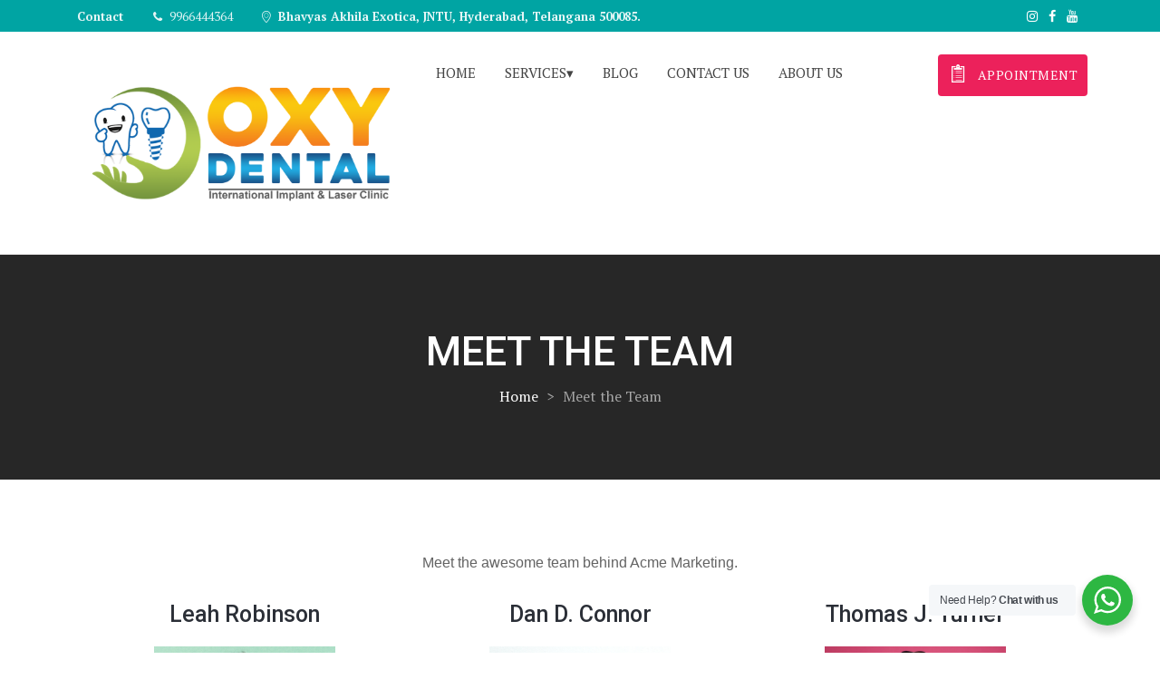

--- FILE ---
content_type: text/html; charset=UTF-8
request_url: https://oxydental.in/meet-the-team/
body_size: 16011
content:
<!doctype html>
<html dir="ltr" lang="en-US" prefix="og: https://ogp.me/ns#">
<head>
	<meta charset="UTF-8">
	<meta name="viewport" content="width=device-width, initial-scale=1">
	<link rel="profile" href="https://gmpg.org/xfn/11">

	<title>Meet the Team - OXY Dental Hospital</title>
	<style>img:is([sizes="auto" i], [sizes^="auto," i]) { contain-intrinsic-size: 3000px 1500px }</style>
	
		<!-- All in One SEO 4.9.3 - aioseo.com -->
	<meta name="description" content="Meet the awesome team behind Acme Marketing. Leah Robinson Dan D. Connor Thomas J. Turner Leah is the CEO and founder of Acme Marketing. She spent several years working as a freelance marketing consultant before moving into full-time management positions. Before founding Acme Marketing, Leah handled several million-dollar accounts for some of the biggest names" />
	<meta name="robots" content="max-image-preview:large" />
	<link rel="canonical" href="https://oxydental.in/meet-the-team/" />
	<meta name="generator" content="All in One SEO (AIOSEO) 4.9.3" />
		<meta property="og:locale" content="en_US" />
		<meta property="og:site_name" content="OXY Dental Hospital - OXY Dental Hospital being the best dental clinic for Dental Implant and Cosmetic Dentistry in Hyderabad, India" />
		<meta property="og:type" content="article" />
		<meta property="og:title" content="Meet the Team - OXY Dental Hospital" />
		<meta property="og:description" content="Meet the awesome team behind Acme Marketing. Leah Robinson Dan D. Connor Thomas J. Turner Leah is the CEO and founder of Acme Marketing. She spent several years working as a freelance marketing consultant before moving into full-time management positions. Before founding Acme Marketing, Leah handled several million-dollar accounts for some of the biggest names" />
		<meta property="og:url" content="https://oxydental.in/meet-the-team/" />
		<meta property="og:image" content="https://oxydental.in/wp-content/uploads/2025/11/Oxy-dental-Logo.png" />
		<meta property="og:image:secure_url" content="https://oxydental.in/wp-content/uploads/2025/11/Oxy-dental-Logo.png" />
		<meta property="og:image:width" content="1000" />
		<meta property="og:image:height" content="563" />
		<meta property="article:published_time" content="2021-03-09T11:43:12+00:00" />
		<meta property="article:modified_time" content="2023-09-05T11:35:03+00:00" />
		<meta property="article:publisher" content="https://www.facebook.com/share/17ZHgQh3jJ/" />
		<meta name="twitter:card" content="summary_large_image" />
		<meta name="twitter:site" content="@weoxydental" />
		<meta name="twitter:title" content="Meet the Team - OXY Dental Hospital" />
		<meta name="twitter:description" content="Meet the awesome team behind Acme Marketing. Leah Robinson Dan D. Connor Thomas J. Turner Leah is the CEO and founder of Acme Marketing. She spent several years working as a freelance marketing consultant before moving into full-time management positions. Before founding Acme Marketing, Leah handled several million-dollar accounts for some of the biggest names" />
		<meta name="twitter:creator" content="@weoxydental" />
		<meta name="twitter:image" content="https://oxydental.in/wp-content/uploads/2025/11/Oxy-dental-Logo.png" />
		<script type="application/ld+json" class="aioseo-schema">
			{"@context":"https:\/\/schema.org","@graph":[{"@type":"BreadcrumbList","@id":"https:\/\/oxydental.in\/meet-the-team\/#breadcrumblist","itemListElement":[{"@type":"ListItem","@id":"https:\/\/oxydental.in#listItem","position":1,"name":"Home","item":"https:\/\/oxydental.in","nextItem":{"@type":"ListItem","@id":"https:\/\/oxydental.in\/meet-the-team\/#listItem","name":"Meet the Team"}},{"@type":"ListItem","@id":"https:\/\/oxydental.in\/meet-the-team\/#listItem","position":2,"name":"Meet the Team","previousItem":{"@type":"ListItem","@id":"https:\/\/oxydental.in#listItem","name":"Home"}}]},{"@type":"Organization","@id":"https:\/\/oxydental.in\/#organization","name":"OXY Dental Hospital OXY Dental Best dental care in Hyderabad","description":"OXY Dental Hospital being the best dental clinic for Dental Implant and Cosmetic Dentistry in Hyderabad, India We at OXY DENTAL offer a wide range of dental services as per your dental issues and are among the top dental clinics in Hyderabad, India. We will do a thorough digital dental checkup and then prescribe a complete plan on how to get your dental issues fixed. We offer affordable services compared to the market rate for dental surgery in Hyderabad as well as in India. So, you don\u2019t need to worry about the high cost which is usually assumed with dental problems. We, being among the best dental clinics, with the help of our state-of-the-art equipment, also offer digital smile designing, dental implants, orthodontics, microscopic endodontic, periodontics, and general dentistry that will help you get that perfect smile.","url":"https:\/\/oxydental.in\/","logo":{"@type":"ImageObject","url":"https:\/\/oxydental.in\/wp-content\/uploads\/2025\/11\/Oxy-dental-Logo.png","@id":"https:\/\/oxydental.in\/meet-the-team\/#organizationLogo","width":1000,"height":563},"image":{"@id":"https:\/\/oxydental.in\/meet-the-team\/#organizationLogo"},"sameAs":["https:\/\/www.facebook.com\/share\/17ZHgQh3jJ\/","https:\/\/x.com\/weoxydental","https:\/\/www.instagram.com\/oxydental9966"]},{"@type":"WebPage","@id":"https:\/\/oxydental.in\/meet-the-team\/#webpage","url":"https:\/\/oxydental.in\/meet-the-team\/","name":"Meet the Team - OXY Dental Hospital","description":"Meet the awesome team behind Acme Marketing. Leah Robinson Dan D. Connor Thomas J. Turner Leah is the CEO and founder of Acme Marketing. She spent several years working as a freelance marketing consultant before moving into full-time management positions. Before founding Acme Marketing, Leah handled several million-dollar accounts for some of the biggest names","inLanguage":"en-US","isPartOf":{"@id":"https:\/\/oxydental.in\/#website"},"breadcrumb":{"@id":"https:\/\/oxydental.in\/meet-the-team\/#breadcrumblist"},"datePublished":"2023-09-05T11:35:02+05:30","dateModified":"2023-09-05T11:35:03+05:30"},{"@type":"WebSite","@id":"https:\/\/oxydental.in\/#website","url":"https:\/\/oxydental.in\/","name":"My blog","description":"OXY Dental Hospital being the best dental clinic for Dental Implant and Cosmetic Dentistry in Hyderabad, India","inLanguage":"en-US","publisher":{"@id":"https:\/\/oxydental.in\/#organization"}}]}
		</script>
		<!-- All in One SEO -->

<link rel='dns-prefetch' href='//fonts.googleapis.com' />
<link rel="alternate" type="application/rss+xml" title="OXY Dental Hospital &raquo; Feed" href="https://oxydental.in/feed/" />
<link rel="alternate" type="application/rss+xml" title="OXY Dental Hospital &raquo; Comments Feed" href="https://oxydental.in/comments/feed/" />
		<!-- This site uses the Google Analytics by MonsterInsights plugin v9.11.1 - Using Analytics tracking - https://www.monsterinsights.com/ -->
		<!-- Note: MonsterInsights is not currently configured on this site. The site owner needs to authenticate with Google Analytics in the MonsterInsights settings panel. -->
					<!-- No tracking code set -->
				<!-- / Google Analytics by MonsterInsights -->
		<script type="text/javascript">
/* <![CDATA[ */
window._wpemojiSettings = {"baseUrl":"https:\/\/s.w.org\/images\/core\/emoji\/16.0.1\/72x72\/","ext":".png","svgUrl":"https:\/\/s.w.org\/images\/core\/emoji\/16.0.1\/svg\/","svgExt":".svg","source":{"concatemoji":"https:\/\/oxydental.in\/wp-includes\/js\/wp-emoji-release.min.js?ver=6.8.3"}};
/*! This file is auto-generated */
!function(s,n){var o,i,e;function c(e){try{var t={supportTests:e,timestamp:(new Date).valueOf()};sessionStorage.setItem(o,JSON.stringify(t))}catch(e){}}function p(e,t,n){e.clearRect(0,0,e.canvas.width,e.canvas.height),e.fillText(t,0,0);var t=new Uint32Array(e.getImageData(0,0,e.canvas.width,e.canvas.height).data),a=(e.clearRect(0,0,e.canvas.width,e.canvas.height),e.fillText(n,0,0),new Uint32Array(e.getImageData(0,0,e.canvas.width,e.canvas.height).data));return t.every(function(e,t){return e===a[t]})}function u(e,t){e.clearRect(0,0,e.canvas.width,e.canvas.height),e.fillText(t,0,0);for(var n=e.getImageData(16,16,1,1),a=0;a<n.data.length;a++)if(0!==n.data[a])return!1;return!0}function f(e,t,n,a){switch(t){case"flag":return n(e,"\ud83c\udff3\ufe0f\u200d\u26a7\ufe0f","\ud83c\udff3\ufe0f\u200b\u26a7\ufe0f")?!1:!n(e,"\ud83c\udde8\ud83c\uddf6","\ud83c\udde8\u200b\ud83c\uddf6")&&!n(e,"\ud83c\udff4\udb40\udc67\udb40\udc62\udb40\udc65\udb40\udc6e\udb40\udc67\udb40\udc7f","\ud83c\udff4\u200b\udb40\udc67\u200b\udb40\udc62\u200b\udb40\udc65\u200b\udb40\udc6e\u200b\udb40\udc67\u200b\udb40\udc7f");case"emoji":return!a(e,"\ud83e\udedf")}return!1}function g(e,t,n,a){var r="undefined"!=typeof WorkerGlobalScope&&self instanceof WorkerGlobalScope?new OffscreenCanvas(300,150):s.createElement("canvas"),o=r.getContext("2d",{willReadFrequently:!0}),i=(o.textBaseline="top",o.font="600 32px Arial",{});return e.forEach(function(e){i[e]=t(o,e,n,a)}),i}function t(e){var t=s.createElement("script");t.src=e,t.defer=!0,s.head.appendChild(t)}"undefined"!=typeof Promise&&(o="wpEmojiSettingsSupports",i=["flag","emoji"],n.supports={everything:!0,everythingExceptFlag:!0},e=new Promise(function(e){s.addEventListener("DOMContentLoaded",e,{once:!0})}),new Promise(function(t){var n=function(){try{var e=JSON.parse(sessionStorage.getItem(o));if("object"==typeof e&&"number"==typeof e.timestamp&&(new Date).valueOf()<e.timestamp+604800&&"object"==typeof e.supportTests)return e.supportTests}catch(e){}return null}();if(!n){if("undefined"!=typeof Worker&&"undefined"!=typeof OffscreenCanvas&&"undefined"!=typeof URL&&URL.createObjectURL&&"undefined"!=typeof Blob)try{var e="postMessage("+g.toString()+"("+[JSON.stringify(i),f.toString(),p.toString(),u.toString()].join(",")+"));",a=new Blob([e],{type:"text/javascript"}),r=new Worker(URL.createObjectURL(a),{name:"wpTestEmojiSupports"});return void(r.onmessage=function(e){c(n=e.data),r.terminate(),t(n)})}catch(e){}c(n=g(i,f,p,u))}t(n)}).then(function(e){for(var t in e)n.supports[t]=e[t],n.supports.everything=n.supports.everything&&n.supports[t],"flag"!==t&&(n.supports.everythingExceptFlag=n.supports.everythingExceptFlag&&n.supports[t]);n.supports.everythingExceptFlag=n.supports.everythingExceptFlag&&!n.supports.flag,n.DOMReady=!1,n.readyCallback=function(){n.DOMReady=!0}}).then(function(){return e}).then(function(){var e;n.supports.everything||(n.readyCallback(),(e=n.source||{}).concatemoji?t(e.concatemoji):e.wpemoji&&e.twemoji&&(t(e.twemoji),t(e.wpemoji)))}))}((window,document),window._wpemojiSettings);
/* ]]> */
</script>
<style id='wp-emoji-styles-inline-css' type='text/css'>

	img.wp-smiley, img.emoji {
		display: inline !important;
		border: none !important;
		box-shadow: none !important;
		height: 1em !important;
		width: 1em !important;
		margin: 0 0.07em !important;
		vertical-align: -0.1em !important;
		background: none !important;
		padding: 0 !important;
	}
</style>
<link rel='stylesheet' id='wp-block-library-css' href='https://oxydental.in/wp-includes/css/dist/block-library/style.min.css?ver=6.8.3' type='text/css' media='all' />
<style id='classic-theme-styles-inline-css' type='text/css'>
/*! This file is auto-generated */
.wp-block-button__link{color:#fff;background-color:#32373c;border-radius:9999px;box-shadow:none;text-decoration:none;padding:calc(.667em + 2px) calc(1.333em + 2px);font-size:1.125em}.wp-block-file__button{background:#32373c;color:#fff;text-decoration:none}
</style>
<link rel='stylesheet' id='aioseo/css/src/vue/standalone/blocks/table-of-contents/global.scss-css' href='https://oxydental.in/wp-content/plugins/all-in-one-seo-pack/dist/Lite/assets/css/table-of-contents/global.e90f6d47.css?ver=4.9.3' type='text/css' media='all' />
<link rel='stylesheet' id='geo-maps-render-engine-style-css' href='https://oxydental.in/wp-content/plugins/geo-maps/assets/css/geo-maps.css?ver=f81627d40bbac47c8be8' type='text/css' media='all' />
<link rel='stylesheet' id='nta-css-popup-css' href='https://oxydental.in/wp-content/plugins/wp-whatsapp/assets/dist/css/style.css?ver=6.8.3' type='text/css' media='all' />
<style id='global-styles-inline-css' type='text/css'>
:root{--wp--preset--aspect-ratio--square: 1;--wp--preset--aspect-ratio--4-3: 4/3;--wp--preset--aspect-ratio--3-4: 3/4;--wp--preset--aspect-ratio--3-2: 3/2;--wp--preset--aspect-ratio--2-3: 2/3;--wp--preset--aspect-ratio--16-9: 16/9;--wp--preset--aspect-ratio--9-16: 9/16;--wp--preset--color--black: #000000;--wp--preset--color--cyan-bluish-gray: #abb8c3;--wp--preset--color--white: #ffffff;--wp--preset--color--pale-pink: #f78da7;--wp--preset--color--vivid-red: #cf2e2e;--wp--preset--color--luminous-vivid-orange: #ff6900;--wp--preset--color--luminous-vivid-amber: #fcb900;--wp--preset--color--light-green-cyan: #7bdcb5;--wp--preset--color--vivid-green-cyan: #00d084;--wp--preset--color--pale-cyan-blue: #8ed1fc;--wp--preset--color--vivid-cyan-blue: #0693e3;--wp--preset--color--vivid-purple: #9b51e0;--wp--preset--gradient--vivid-cyan-blue-to-vivid-purple: linear-gradient(135deg,rgba(6,147,227,1) 0%,rgb(155,81,224) 100%);--wp--preset--gradient--light-green-cyan-to-vivid-green-cyan: linear-gradient(135deg,rgb(122,220,180) 0%,rgb(0,208,130) 100%);--wp--preset--gradient--luminous-vivid-amber-to-luminous-vivid-orange: linear-gradient(135deg,rgba(252,185,0,1) 0%,rgba(255,105,0,1) 100%);--wp--preset--gradient--luminous-vivid-orange-to-vivid-red: linear-gradient(135deg,rgba(255,105,0,1) 0%,rgb(207,46,46) 100%);--wp--preset--gradient--very-light-gray-to-cyan-bluish-gray: linear-gradient(135deg,rgb(238,238,238) 0%,rgb(169,184,195) 100%);--wp--preset--gradient--cool-to-warm-spectrum: linear-gradient(135deg,rgb(74,234,220) 0%,rgb(151,120,209) 20%,rgb(207,42,186) 40%,rgb(238,44,130) 60%,rgb(251,105,98) 80%,rgb(254,248,76) 100%);--wp--preset--gradient--blush-light-purple: linear-gradient(135deg,rgb(255,206,236) 0%,rgb(152,150,240) 100%);--wp--preset--gradient--blush-bordeaux: linear-gradient(135deg,rgb(254,205,165) 0%,rgb(254,45,45) 50%,rgb(107,0,62) 100%);--wp--preset--gradient--luminous-dusk: linear-gradient(135deg,rgb(255,203,112) 0%,rgb(199,81,192) 50%,rgb(65,88,208) 100%);--wp--preset--gradient--pale-ocean: linear-gradient(135deg,rgb(255,245,203) 0%,rgb(182,227,212) 50%,rgb(51,167,181) 100%);--wp--preset--gradient--electric-grass: linear-gradient(135deg,rgb(202,248,128) 0%,rgb(113,206,126) 100%);--wp--preset--gradient--midnight: linear-gradient(135deg,rgb(2,3,129) 0%,rgb(40,116,252) 100%);--wp--preset--font-size--small: 13px;--wp--preset--font-size--medium: 20px;--wp--preset--font-size--large: 36px;--wp--preset--font-size--x-large: 42px;--wp--preset--spacing--20: 0.44rem;--wp--preset--spacing--30: 0.67rem;--wp--preset--spacing--40: 1rem;--wp--preset--spacing--50: 1.5rem;--wp--preset--spacing--60: 2.25rem;--wp--preset--spacing--70: 3.38rem;--wp--preset--spacing--80: 5.06rem;--wp--preset--shadow--natural: 6px 6px 9px rgba(0, 0, 0, 0.2);--wp--preset--shadow--deep: 12px 12px 50px rgba(0, 0, 0, 0.4);--wp--preset--shadow--sharp: 6px 6px 0px rgba(0, 0, 0, 0.2);--wp--preset--shadow--outlined: 6px 6px 0px -3px rgba(255, 255, 255, 1), 6px 6px rgba(0, 0, 0, 1);--wp--preset--shadow--crisp: 6px 6px 0px rgba(0, 0, 0, 1);}:where(.is-layout-flex){gap: 0.5em;}:where(.is-layout-grid){gap: 0.5em;}body .is-layout-flex{display: flex;}.is-layout-flex{flex-wrap: wrap;align-items: center;}.is-layout-flex > :is(*, div){margin: 0;}body .is-layout-grid{display: grid;}.is-layout-grid > :is(*, div){margin: 0;}:where(.wp-block-columns.is-layout-flex){gap: 2em;}:where(.wp-block-columns.is-layout-grid){gap: 2em;}:where(.wp-block-post-template.is-layout-flex){gap: 1.25em;}:where(.wp-block-post-template.is-layout-grid){gap: 1.25em;}.has-black-color{color: var(--wp--preset--color--black) !important;}.has-cyan-bluish-gray-color{color: var(--wp--preset--color--cyan-bluish-gray) !important;}.has-white-color{color: var(--wp--preset--color--white) !important;}.has-pale-pink-color{color: var(--wp--preset--color--pale-pink) !important;}.has-vivid-red-color{color: var(--wp--preset--color--vivid-red) !important;}.has-luminous-vivid-orange-color{color: var(--wp--preset--color--luminous-vivid-orange) !important;}.has-luminous-vivid-amber-color{color: var(--wp--preset--color--luminous-vivid-amber) !important;}.has-light-green-cyan-color{color: var(--wp--preset--color--light-green-cyan) !important;}.has-vivid-green-cyan-color{color: var(--wp--preset--color--vivid-green-cyan) !important;}.has-pale-cyan-blue-color{color: var(--wp--preset--color--pale-cyan-blue) !important;}.has-vivid-cyan-blue-color{color: var(--wp--preset--color--vivid-cyan-blue) !important;}.has-vivid-purple-color{color: var(--wp--preset--color--vivid-purple) !important;}.has-black-background-color{background-color: var(--wp--preset--color--black) !important;}.has-cyan-bluish-gray-background-color{background-color: var(--wp--preset--color--cyan-bluish-gray) !important;}.has-white-background-color{background-color: var(--wp--preset--color--white) !important;}.has-pale-pink-background-color{background-color: var(--wp--preset--color--pale-pink) !important;}.has-vivid-red-background-color{background-color: var(--wp--preset--color--vivid-red) !important;}.has-luminous-vivid-orange-background-color{background-color: var(--wp--preset--color--luminous-vivid-orange) !important;}.has-luminous-vivid-amber-background-color{background-color: var(--wp--preset--color--luminous-vivid-amber) !important;}.has-light-green-cyan-background-color{background-color: var(--wp--preset--color--light-green-cyan) !important;}.has-vivid-green-cyan-background-color{background-color: var(--wp--preset--color--vivid-green-cyan) !important;}.has-pale-cyan-blue-background-color{background-color: var(--wp--preset--color--pale-cyan-blue) !important;}.has-vivid-cyan-blue-background-color{background-color: var(--wp--preset--color--vivid-cyan-blue) !important;}.has-vivid-purple-background-color{background-color: var(--wp--preset--color--vivid-purple) !important;}.has-black-border-color{border-color: var(--wp--preset--color--black) !important;}.has-cyan-bluish-gray-border-color{border-color: var(--wp--preset--color--cyan-bluish-gray) !important;}.has-white-border-color{border-color: var(--wp--preset--color--white) !important;}.has-pale-pink-border-color{border-color: var(--wp--preset--color--pale-pink) !important;}.has-vivid-red-border-color{border-color: var(--wp--preset--color--vivid-red) !important;}.has-luminous-vivid-orange-border-color{border-color: var(--wp--preset--color--luminous-vivid-orange) !important;}.has-luminous-vivid-amber-border-color{border-color: var(--wp--preset--color--luminous-vivid-amber) !important;}.has-light-green-cyan-border-color{border-color: var(--wp--preset--color--light-green-cyan) !important;}.has-vivid-green-cyan-border-color{border-color: var(--wp--preset--color--vivid-green-cyan) !important;}.has-pale-cyan-blue-border-color{border-color: var(--wp--preset--color--pale-cyan-blue) !important;}.has-vivid-cyan-blue-border-color{border-color: var(--wp--preset--color--vivid-cyan-blue) !important;}.has-vivid-purple-border-color{border-color: var(--wp--preset--color--vivid-purple) !important;}.has-vivid-cyan-blue-to-vivid-purple-gradient-background{background: var(--wp--preset--gradient--vivid-cyan-blue-to-vivid-purple) !important;}.has-light-green-cyan-to-vivid-green-cyan-gradient-background{background: var(--wp--preset--gradient--light-green-cyan-to-vivid-green-cyan) !important;}.has-luminous-vivid-amber-to-luminous-vivid-orange-gradient-background{background: var(--wp--preset--gradient--luminous-vivid-amber-to-luminous-vivid-orange) !important;}.has-luminous-vivid-orange-to-vivid-red-gradient-background{background: var(--wp--preset--gradient--luminous-vivid-orange-to-vivid-red) !important;}.has-very-light-gray-to-cyan-bluish-gray-gradient-background{background: var(--wp--preset--gradient--very-light-gray-to-cyan-bluish-gray) !important;}.has-cool-to-warm-spectrum-gradient-background{background: var(--wp--preset--gradient--cool-to-warm-spectrum) !important;}.has-blush-light-purple-gradient-background{background: var(--wp--preset--gradient--blush-light-purple) !important;}.has-blush-bordeaux-gradient-background{background: var(--wp--preset--gradient--blush-bordeaux) !important;}.has-luminous-dusk-gradient-background{background: var(--wp--preset--gradient--luminous-dusk) !important;}.has-pale-ocean-gradient-background{background: var(--wp--preset--gradient--pale-ocean) !important;}.has-electric-grass-gradient-background{background: var(--wp--preset--gradient--electric-grass) !important;}.has-midnight-gradient-background{background: var(--wp--preset--gradient--midnight) !important;}.has-small-font-size{font-size: var(--wp--preset--font-size--small) !important;}.has-medium-font-size{font-size: var(--wp--preset--font-size--medium) !important;}.has-large-font-size{font-size: var(--wp--preset--font-size--large) !important;}.has-x-large-font-size{font-size: var(--wp--preset--font-size--x-large) !important;}
:where(.wp-block-post-template.is-layout-flex){gap: 1.25em;}:where(.wp-block-post-template.is-layout-grid){gap: 1.25em;}
:where(.wp-block-columns.is-layout-flex){gap: 2em;}:where(.wp-block-columns.is-layout-grid){gap: 2em;}
:root :where(.wp-block-pullquote){font-size: 1.5em;line-height: 1.6;}
</style>
<link rel='stylesheet' id='contact-form-7-css' href='https://oxydental.in/wp-content/plugins/contact-form-7/includes/css/styles.css?ver=6.1.4' type='text/css' media='all' />
<link rel='stylesheet' id='wpforms-modern-full-css' href='https://oxydental.in/wp-content/plugins/wpforms-lite/assets/css/frontend/modern/wpforms-full.min.css?ver=1.9.8.7' type='text/css' media='all' />
<style id='wpforms-modern-full-inline-css' type='text/css'>
:root {
				--wpforms-field-border-radius: 3px;
--wpforms-field-border-style: solid;
--wpforms-field-border-size: 1px;
--wpforms-field-background-color: #ffffff;
--wpforms-field-border-color: rgba( 0, 0, 0, 0.25 );
--wpforms-field-border-color-spare: rgba( 0, 0, 0, 0.25 );
--wpforms-field-text-color: rgba( 0, 0, 0, 0.7 );
--wpforms-field-menu-color: #ffffff;
--wpforms-label-color: rgba( 0, 0, 0, 0.85 );
--wpforms-label-sublabel-color: rgba( 0, 0, 0, 0.55 );
--wpforms-label-error-color: #d63637;
--wpforms-button-border-radius: 3px;
--wpforms-button-border-style: none;
--wpforms-button-border-size: 1px;
--wpforms-button-background-color: #066aab;
--wpforms-button-border-color: #066aab;
--wpforms-button-text-color: #ffffff;
--wpforms-page-break-color: #066aab;
--wpforms-background-image: none;
--wpforms-background-position: center center;
--wpforms-background-repeat: no-repeat;
--wpforms-background-size: cover;
--wpforms-background-width: 100px;
--wpforms-background-height: 100px;
--wpforms-background-color: rgba( 0, 0, 0, 0 );
--wpforms-background-url: none;
--wpforms-container-padding: 0px;
--wpforms-container-border-style: none;
--wpforms-container-border-width: 1px;
--wpforms-container-border-color: #000000;
--wpforms-container-border-radius: 3px;
--wpforms-field-size-input-height: 43px;
--wpforms-field-size-input-spacing: 15px;
--wpforms-field-size-font-size: 16px;
--wpforms-field-size-line-height: 19px;
--wpforms-field-size-padding-h: 14px;
--wpforms-field-size-checkbox-size: 16px;
--wpforms-field-size-sublabel-spacing: 5px;
--wpforms-field-size-icon-size: 1;
--wpforms-label-size-font-size: 16px;
--wpforms-label-size-line-height: 19px;
--wpforms-label-size-sublabel-font-size: 14px;
--wpforms-label-size-sublabel-line-height: 17px;
--wpforms-button-size-font-size: 17px;
--wpforms-button-size-height: 41px;
--wpforms-button-size-padding-h: 15px;
--wpforms-button-size-margin-top: 10px;
--wpforms-container-shadow-size-box-shadow: none;
			}
</style>
<link rel='stylesheet' id='bootstrap-css' href='https://oxydental.in/wp-content/themes/wellbeing-hospital/assets/css/bootstrap.min.css?ver=6.8.3' type='text/css' media='all' />
<link rel='stylesheet' id='owl-css' href='https://oxydental.in/wp-content/themes/wellbeing-hospital/assets/css/owl.carousel.css?ver=6.8.3' type='text/css' media='all' />
<link rel='stylesheet' id='owl-theme-css' href='https://oxydental.in/wp-content/themes/wellbeing-hospital/assets/css/owl.theme.css?ver=6.8.3' type='text/css' media='all' />
<link rel='stylesheet' id='wellbeing-hospital-banner-css' href='https://oxydental.in/wp-content/themes/wellbeing-hospital/assets/css/banner.css?ver=6.8.3' type='text/css' media='all' />
<link rel='stylesheet' id='animate-css' href='https://oxydental.in/wp-content/themes/wellbeing-hospital/assets/css/animate.css?ver=6.8.3' type='text/css' media='all' />
<link rel='stylesheet' id='fontello-css' href='https://oxydental.in/wp-content/themes/wellbeing-hospital/assets/css/fontello.css?ver=6.8.3' type='text/css' media='all' />
<link rel='stylesheet' id='wellbeing-hospital-nav-css' href='https://oxydental.in/wp-content/themes/wellbeing-hospital/assets/css/nav.css?ver=6.8.3' type='text/css' media='all' />
<link rel='stylesheet' id='wellbeing-hostpital-fonts-css' href='//fonts.googleapis.com/css?family=Cutive+Mono%7CPT+Serif%3A400%2C400i%2C700%2C700i%7CRoboto%3A300%2C300i%2C400%2C400i%2C500%2C500i%2C700%2C700i&#038;ver=6.8.3' type='text/css' media='all' />
<link rel='stylesheet' id='wellbeing-hospital-style-css' href='https://oxydental.in/wp-content/themes/wellbeing-hospital/style.css?ver=6.8.3' type='text/css' media='all' />
<link rel='stylesheet' id='wellbeing-hospital-responsive-css' href='https://oxydental.in/wp-content/themes/wellbeing-hospital/assets/css/responsive.css?ver=6.8.3' type='text/css' media='all' />
<link rel='stylesheet' id='wellbeing-hospital-color-css' href='https://oxydental.in/wp-content/themes/wellbeing-hospital/assets/css/color.css?ver=6.8.3' type='text/css' media='all' />
<link rel='stylesheet' id='fontawesome-css' href='https://oxydental.in/wp-content/themes/wellbeing-hospital/inc/customizer/custom-controls/css/font-awesome.min.css?ver=4.7' type='text/css' media='all' />
<script type="text/javascript" src="https://oxydental.in/wp-includes/js/jquery/jquery.min.js?ver=3.7.1" id="jquery-core-js"></script>
<script type="text/javascript" src="https://oxydental.in/wp-includes/js/jquery/jquery-migrate.min.js?ver=3.4.1" id="jquery-migrate-js"></script>
<link rel="https://api.w.org/" href="https://oxydental.in/wp-json/" /><link rel="alternate" title="JSON" type="application/json" href="https://oxydental.in/wp-json/wp/v2/pages/3563" /><link rel="EditURI" type="application/rsd+xml" title="RSD" href="https://oxydental.in/xmlrpc.php?rsd" />
<meta name="generator" content="WordPress 6.8.3" />
<link rel='shortlink' href='https://oxydental.in/?p=3563' />
<link rel="alternate" title="oEmbed (JSON)" type="application/json+oembed" href="https://oxydental.in/wp-json/oembed/1.0/embed?url=https%3A%2F%2Foxydental.in%2Fmeet-the-team%2F" />
<link rel="alternate" title="oEmbed (XML)" type="text/xml+oembed" href="https://oxydental.in/wp-json/oembed/1.0/embed?url=https%3A%2F%2Foxydental.in%2Fmeet-the-team%2F&#038;format=xml" />
	<link rel="preconnect" href="https://fonts.googleapis.com">
	<link rel="preconnect" href="https://fonts.gstatic.com">
	<meta name="ti-site-data" content="[base64]" /><meta name="generator" content="Elementor 3.34.2; features: additional_custom_breakpoints; settings: css_print_method-external, google_font-enabled, font_display-swap">
			<style>
				.e-con.e-parent:nth-of-type(n+4):not(.e-lazyloaded):not(.e-no-lazyload),
				.e-con.e-parent:nth-of-type(n+4):not(.e-lazyloaded):not(.e-no-lazyload) * {
					background-image: none !important;
				}
				@media screen and (max-height: 1024px) {
					.e-con.e-parent:nth-of-type(n+3):not(.e-lazyloaded):not(.e-no-lazyload),
					.e-con.e-parent:nth-of-type(n+3):not(.e-lazyloaded):not(.e-no-lazyload) * {
						background-image: none !important;
					}
				}
				@media screen and (max-height: 640px) {
					.e-con.e-parent:nth-of-type(n+2):not(.e-lazyloaded):not(.e-no-lazyload),
					.e-con.e-parent:nth-of-type(n+2):not(.e-lazyloaded):not(.e-no-lazyload) * {
						background-image: none !important;
					}
				}
			</style>
					<style type="text/css">
					.site-title,
			.site-description {
				position: absolute;
				clip: rect(1px, 1px, 1px, 1px);
			}
				</style>
		<link rel="icon" href="https://oxydental.in/wp-content/uploads/2023/09/cropped-Logo-3-32x32.jpg" sizes="32x32" />
<link rel="icon" href="https://oxydental.in/wp-content/uploads/2023/09/cropped-Logo-3-192x192.jpg" sizes="192x192" />
<link rel="apple-touch-icon" href="https://oxydental.in/wp-content/uploads/2023/09/cropped-Logo-3-180x180.jpg" />
<meta name="msapplication-TileImage" content="https://oxydental.in/wp-content/uploads/2023/09/cropped-Logo-3-270x270.jpg" />
	<style id="egf-frontend-styles" type="text/css">
		p {font-family: 'Verdana', sans-serif;font-style: normal;font-weight: 400;} h1 {} h2 {} h3 {} h4 {} h5 {} h6 {} 	</style>
	</head>

<body class="wp-singular page-template-default page page-id-3563 wp-custom-logo wp-theme-wellbeing-hospital no-sidebar elementor-default elementor-kit-11">
<div class="page">
	<a class="skip-link screen-reader-text" href="#content">Skip to content</a>
    
    <header class="header header-2">
        <div class="top-header">
            <div class="container">
                <div class="row">
                    <div class="col-12 col-sm-12 col-md-12 col-lg-8">
                        <div class="header-info">  
                   
                                                        <span>Contact</span> 
                                                        <a href="tel:9966444364"><i class="icon-phone"></i> 9966444364 </a> 
                                                         <span><i class="icon-location"></i> Bhavyas Akhila Exotica, JNTU, Hyderabad, Telangana 500085.</span> 
                                                    </div>
                    </div>

                    <div class="col-12 col-sm-12 col-md-12 col-lg-4">
                          <div class="header-social-link">
                            <ul class="sociallink"><li class="instagram"><a href="https://www.instagram.com/oxydental9966" title="Follow me on Instagram" target="_blank"><i class="fa fa-instagram"></i></a></li><li class="facebook"><a href="https://facebook.com/oxydental99666" title="Like me on Facebook" target="_blank"><i class="fa fa-facebook"></i></a></li><li class="youtube"><a href="https://www.youtube.com/@OxyDental" title="Subscribe to me on YouTube" target="_blank"><i class="fa fa-youtube"></i></a></li></ul>                         </div>
                    </div>
                </div>
            </div>
        </div>
        <div class="main-header">
            <div class="container">
                <div class="row">
                    <div class="col-12 col-sm-12 col-md-12 col-lg-4">
                        		<div class="logo-holder">
	                    <a class="" href="https://oxydental.in/">
                <img src="https://oxydental.in/wp-content/uploads/2023/09/cropped-Logo-3-e1694091514674.png" alt="OXY Dental Hospital">
            </a>
            				<p class="site-title"><a href="https://oxydental.in/" rel="home">OXY Dental Hospital</a></p>
							<p class="site-description">OXY Dental Hospital being the best dental clinic for Dental Implant and Cosmetic Dentistry in Hyderabad, India</p>
					</div><!-- .site-branding -->
                          </div>
                    
                    <div class="col-12 col-sm-12 col-md-12 col-lg-8">
                        <div class="row">
                            <div class="col-12 col-sm-12 col-md-12 col-lg-9">
                                <nav class="navbar navbar-expand-lg"> 
                                    <button class="navbar-toggler" type="button" data-toggle="collapse" data-target="#main-nav"> 
                                        <span class="navbar-brand">Menu</span>
                                        <span class="navbar-toggler-icon"></span>
                                    </button>

                                    <div class="collapse navbar-collapse" id="main-nav">
                                        <ul id="menu-main-nav" class="navbar-nav"><li id="menu-item-3302" class="menu-item menu-item-type-post_type menu-item-object-page menu-item-home menu-item-3302"><a href="https://oxydental.in/">Home</a></li>
<li id="menu-item-3296" class="menu-item menu-item-type-taxonomy menu-item-object-category menu-item-has-children menu-item-3296"><a href="https://oxydental.in/category/services/">Services</a>
<ul class="sub-menu">
	<li id="menu-item-3495" class="menu-item menu-item-type-post_type menu-item-object-page menu-item-3495"><a href="https://oxydental.in/root-canal/">Root Canal</a></li>
	<li id="menu-item-3496" class="menu-item menu-item-type-post_type menu-item-object-page menu-item-3496"><a href="https://oxydental.in/gum-surgeries/">Gum Surgeries</a></li>
	<li id="menu-item-3497" class="menu-item menu-item-type-post_type menu-item-object-page menu-item-3497"><a href="https://oxydental.in/gingivitis/">Gingivitis</a></li>
	<li id="menu-item-3498" class="menu-item menu-item-type-post_type menu-item-object-page menu-item-3498"><a href="https://oxydental.in/teeth-scaling/">Teeth Scaling</a></li>
	<li id="menu-item-3499" class="menu-item menu-item-type-post_type menu-item-object-page menu-item-3499"><a href="https://oxydental.in/tooth-extraction/">Tooth Extraction</a></li>
	<li id="menu-item-3502" class="menu-item menu-item-type-post_type menu-item-object-page menu-item-3502"><a href="https://oxydental.in/tooth-crown/">Tooth Crown</a></li>
	<li id="menu-item-3501" class="menu-item menu-item-type-post_type menu-item-object-page menu-item-3501"><a href="https://oxydental.in/dental-bridges/">Dental Bridges</a></li>
	<li id="menu-item-3503" class="menu-item menu-item-type-post_type menu-item-object-page menu-item-3503"><a href="https://oxydental.in/smile-designing/">Smile Designing</a></li>
	<li id="menu-item-3504" class="menu-item menu-item-type-post_type menu-item-object-page menu-item-3504"><a href="https://oxydental.in/teeth-whitening/">Teeth Whitening</a></li>
	<li id="menu-item-3505" class="menu-item menu-item-type-post_type menu-item-object-page menu-item-3505"><a href="https://oxydental.in/teeth-cleaning/">Teeth Cleaning</a></li>
	<li id="menu-item-3506" class="menu-item menu-item-type-post_type menu-item-object-page menu-item-3506"><a href="https://oxydental.in/clear-aligners/">Clear Aligners</a></li>
	<li id="menu-item-3507" class="menu-item menu-item-type-post_type menu-item-object-page menu-item-3507"><a href="https://oxydental.in/teeth-braces/">Teeth Braces</a></li>
	<li id="menu-item-3508" class="menu-item menu-item-type-post_type menu-item-object-page menu-item-3508"><a href="https://oxydental.in/dental-implants/">Dental Cleaning</a></li>
	<li id="menu-item-3509" class="menu-item menu-item-type-post_type menu-item-object-page menu-item-3509"><a href="https://oxydental.in/dentures/">Dentures</a></li>
	<li id="menu-item-3510" class="menu-item menu-item-type-post_type menu-item-object-page menu-item-3510"><a href="https://oxydental.in/teeth-filling/">Teeth Filling</a></li>
</ul>
</li>
<li id="menu-item-3295" class="menu-item menu-item-type-taxonomy menu-item-object-category menu-item-3295"><a href="https://oxydental.in/category/blog/">Blog</a></li>
<li id="menu-item-3297" class="menu-item menu-item-type-post_type menu-item-object-page menu-item-3297"><a href="https://oxydental.in/contact-us/">Contact us</a></li>
<li id="menu-item-3301" class="menu-item menu-item-type-post_type menu-item-object-page menu-item-3301"><a href="https://oxydental.in/about-us-2/">About us</a></li>
</ul>
                                        
                                

                                            <span class="appointment-link md-appointment-link">
                                                <a href="https://api.whatsapp.com/send?phone=919966444364" class="btn btn-3"><i class="icon-clipboard"></i> appointment</a>
                                            </span>
                                                                            </div>
                                </nav> 
                            </div>

                            <div class="col-12 col-sm-12 col-md-12 col-lg-3 lg-appointment-link">
                                 
                                    <div class="appointment-link">
                                        <a href="https://api.whatsapp.com/send?phone=919966444364" class="btn btn-3"><i class="icon-clipboard"></i> appointment</a>
                                    </div> 
                                                            </div>
                        </div>
                    </div>
                </div>
            </div>
        </div>
    </header>

            <section class="section page-title" style="background:url(https://demo.thememiles.com/wellbeing/wp-content/uploads/sites/21/2020/05/background-1.jpg)">
            <div class="container">
                <h2>Meet the Team</h2><div id="wellbeing-breadcrumb"><a href="https://oxydental.in">Home</a> &gt; <span class="current">Meet the Team</span></div>            </div>
        </section>    
        	<div id="content" class="site-content">

<section class="section page-single nosidebar">
    <div class="container">
        <div class="row">
            <div class="col-12 col-sm-12 col-md-12 col-lg-12">

				
<article id="post-3563" class="post-3563 page type-page status-publish hentry">

			<div class="entry-content">
		
<p class="has-text-align-center">Meet the awesome team behind Acme Marketing.</p>



<div class="wp-block-columns is-style-default is-layout-flex wp-container-core-columns-is-layout-9d6595d7 wp-block-columns-is-layout-flex">
<div class="wp-block-column is-layout-flow wp-block-column-is-layout-flow">
<h3 class="has-text-align-center wp-block-heading">Leah Robinson</h3>



<div class="wp-block-image is-style-rounded"><figure class="aligncenter size-large is-resized"><img decoding="async" src="https://ocdi.com/wp-content/uploads/2021/02/demo-woman.png" alt="" class="wp-image-2098" width="200" height="200" srcset="https://oxydental.in/wp-content/uploads/2021/02/demo-woman.png 800w, https://oxydental.in/wp-content/uploads/2021/02/demo-woman-300x300.png 300w, https://oxydental.in/wp-content/uploads/2021/02/demo-woman-100x100.png 100w, https://oxydental.in/wp-content/uploads/2021/02/demo-woman-600x600.png 600w, https://oxydental.in/wp-content/uploads/2021/02/demo-woman-150x150.png 150w, https://oxydental.in/wp-content/uploads/2021/02/demo-woman-768x768.png 768w, https://oxydental.in/wp-content/uploads/2021/02/demo-woman-270x270.png 270w" sizes="(max-width: 200px) 100vw, 200px" /></figure></div>
</div>



<div class="wp-block-column is-layout-flow wp-block-column-is-layout-flow">
<h3 class="has-text-align-center wp-block-heading">Dan D. Connor</h3>



<div class="wp-block-image is-style-rounded"><figure class="aligncenter size-large is-resized"><img decoding="async" src="https://ocdi.com/wp-content/uploads/2021/02/demo-man-2.png" alt="" class="wp-image-2100" width="200" height="200" srcset="https://oxydental.in/wp-content/uploads/2021/02/demo-man-2.png 800w, https://oxydental.in/wp-content/uploads/2021/02/demo-man-2-300x300.png 300w, https://oxydental.in/wp-content/uploads/2021/02/demo-man-2-100x100.png 100w, https://oxydental.in/wp-content/uploads/2021/02/demo-man-2-600x600.png 600w, https://oxydental.in/wp-content/uploads/2021/02/demo-man-2-150x150.png 150w, https://oxydental.in/wp-content/uploads/2021/02/demo-man-2-768x768.png 768w, https://oxydental.in/wp-content/uploads/2021/02/demo-man-2-270x270.png 270w" sizes="(max-width: 200px) 100vw, 200px" /></figure></div>
</div>



<div class="wp-block-column is-layout-flow wp-block-column-is-layout-flow">
<div class="wp-block-columns is-layout-flex wp-container-core-columns-is-layout-9d6595d7 wp-block-columns-is-layout-flex">
<div class="wp-block-column is-layout-flow wp-block-column-is-layout-flow">
<h3 class="has-text-align-center wp-block-heading">Thomas J. Turner</h3>



<div class="wp-block-image is-style-rounded"><figure class="aligncenter size-large is-resized"><img decoding="async" src="https://ocdi.com/wp-content/uploads/2021/02/demo-man.png" alt="" class="wp-image-2099" width="200" height="200" srcset="https://oxydental.in/wp-content/uploads/2021/02/demo-man.png 800w, https://oxydental.in/wp-content/uploads/2021/02/demo-man-300x300.png 300w, https://oxydental.in/wp-content/uploads/2021/02/demo-man-100x100.png 100w, https://oxydental.in/wp-content/uploads/2021/02/demo-man-600x600.png 600w, https://oxydental.in/wp-content/uploads/2021/02/demo-man-150x150.png 150w, https://oxydental.in/wp-content/uploads/2021/02/demo-man-768x768.png 768w, https://oxydental.in/wp-content/uploads/2021/02/demo-man-270x270.png 270w" sizes="(max-width: 200px) 100vw, 200px" /></figure></div>
</div>
</div>
</div>
</div>



<hr class="wp-block-separator is-style-dots"/>



<div class="wp-block-columns is-layout-flex wp-container-core-columns-is-layout-9d6595d7 wp-block-columns-is-layout-flex">
<div class="wp-block-column is-layout-flow wp-block-column-is-layout-flow" style="flex-basis:33%">
<figure class="wp-block-image size-large is-style-rounded"><img loading="lazy" decoding="async" width="800" height="800" src="https://ocdi.com/wp-content/uploads/2021/02/demo-woman.png" alt="" class="wp-image-2098" srcset="https://oxydental.in/wp-content/uploads/2021/02/demo-woman.png 800w, https://oxydental.in/wp-content/uploads/2021/02/demo-woman-300x300.png 300w, https://oxydental.in/wp-content/uploads/2021/02/demo-woman-100x100.png 100w, https://oxydental.in/wp-content/uploads/2021/02/demo-woman-600x600.png 600w, https://oxydental.in/wp-content/uploads/2021/02/demo-woman-150x150.png 150w, https://oxydental.in/wp-content/uploads/2021/02/demo-woman-768x768.png 768w, https://oxydental.in/wp-content/uploads/2021/02/demo-woman-270x270.png 270w" sizes="(max-width: 800px) 100vw, 800px" /></figure>



<ul class="wp-block-social-links is-style-logos-only is-layout-flex wp-block-social-links-is-layout-flex"><li class="wp-social-link wp-social-link-linkedin  wp-block-social-link"><a href="#url" class="wp-block-social-link-anchor"><svg width="24" height="24" viewBox="0 0 24 24" version="1.1" xmlns="http://www.w3.org/2000/svg" aria-hidden="true" focusable="false"><path d="M19.7,3H4.3C3.582,3,3,3.582,3,4.3v15.4C3,20.418,3.582,21,4.3,21h15.4c0.718,0,1.3-0.582,1.3-1.3V4.3 C21,3.582,20.418,3,19.7,3z M8.339,18.338H5.667v-8.59h2.672V18.338z M7.004,8.574c-0.857,0-1.549-0.694-1.549-1.548 c0-0.855,0.691-1.548,1.549-1.548c0.854,0,1.547,0.694,1.547,1.548C8.551,7.881,7.858,8.574,7.004,8.574z M18.339,18.338h-2.669 v-4.177c0-0.996-0.017-2.278-1.387-2.278c-1.389,0-1.601,1.086-1.601,2.206v4.249h-2.667v-8.59h2.559v1.174h0.037 c0.356-0.675,1.227-1.387,2.526-1.387c2.703,0,3.203,1.779,3.203,4.092V18.338z"></path></svg><span class="wp-block-social-link-label screen-reader-text">LinkedIn</span></a></li>

<li class="wp-social-link wp-social-link-twitch  wp-block-social-link"><a href="#url" class="wp-block-social-link-anchor"><svg width="24" height="24" viewBox="0 0 24 24" version="1.1" xmlns="http://www.w3.org/2000/svg" aria-hidden="true" focusable="false"><path d="M16.499,8.089h-1.636v4.91h1.636V8.089z M12,8.089h-1.637v4.91H12V8.089z M4.228,3.178L3,6.451v13.092h4.499V22h2.456 l2.454-2.456h3.681L21,14.636V3.178H4.228z M19.364,13.816l-2.864,2.865H12l-2.453,2.453V16.68H5.863V4.814h13.501V13.816z"></path></svg><span class="wp-block-social-link-label screen-reader-text">Twitch</span></a></li>

<li class="wp-social-link wp-social-link-youtube  wp-block-social-link"><a href="#url" class="wp-block-social-link-anchor"><svg width="24" height="24" viewBox="0 0 24 24" version="1.1" xmlns="http://www.w3.org/2000/svg" aria-hidden="true" focusable="false"><path d="M21.8,8.001c0,0-0.195-1.378-0.795-1.985c-0.76-0.797-1.613-0.801-2.004-0.847c-2.799-0.202-6.997-0.202-6.997-0.202 h-0.009c0,0-4.198,0-6.997,0.202C4.608,5.216,3.756,5.22,2.995,6.016C2.395,6.623,2.2,8.001,2.2,8.001S2,9.62,2,11.238v1.517 c0,1.618,0.2,3.237,0.2,3.237s0.195,1.378,0.795,1.985c0.761,0.797,1.76,0.771,2.205,0.855c1.6,0.153,6.8,0.201,6.8,0.201 s4.203-0.006,7.001-0.209c0.391-0.047,1.243-0.051,2.004-0.847c0.6-0.607,0.795-1.985,0.795-1.985s0.2-1.618,0.2-3.237v-1.517 C22,9.62,21.8,8.001,21.8,8.001z M9.935,14.594l-0.001-5.62l5.404,2.82L9.935,14.594z"></path></svg><span class="wp-block-social-link-label screen-reader-text">YouTube</span></a></li>

<li class="wp-social-link wp-social-link-facebook  wp-block-social-link"><a href="#url" class="wp-block-social-link-anchor"><svg width="24" height="24" viewBox="0 0 24 24" version="1.1" xmlns="http://www.w3.org/2000/svg" aria-hidden="true" focusable="false"><path d="M12 2C6.5 2 2 6.5 2 12c0 5 3.7 9.1 8.4 9.9v-7H7.9V12h2.5V9.8c0-2.5 1.5-3.9 3.8-3.9 1.1 0 2.2.2 2.2.2v2.5h-1.3c-1.2 0-1.6.8-1.6 1.6V12h2.8l-.4 2.9h-2.3v7C18.3 21.1 22 17 22 12c0-5.5-4.5-10-10-10z"></path></svg><span class="wp-block-social-link-label screen-reader-text">Facebook</span></a></li></ul>
</div>



<div class="wp-block-column is-layout-flow wp-block-column-is-layout-flow">
<p>Leah is the CEO and founder of Acme Marketing. She spent several years working as a freelance marketing consultant before moving into full-time management positions. Before founding Acme Marketing, Leah handled several million-dollar accounts for some of the biggest names in tech.</p>
</div>
</div>



<div style="height:100px" aria-hidden="true" class="wp-block-spacer"></div>



<div class="wp-block-columns is-layout-flex wp-container-core-columns-is-layout-9d6595d7 wp-block-columns-is-layout-flex">
<div class="wp-block-column is-layout-flow wp-block-column-is-layout-flow" style="flex-basis:33%">
<figure class="wp-block-image size-large is-style-rounded"><img loading="lazy" decoding="async" width="800" height="800" src="https://ocdi.com/wp-content/uploads/2021/02/demo-man.png" alt="" class="wp-image-2099" srcset="https://oxydental.in/wp-content/uploads/2021/02/demo-man.png 800w, https://oxydental.in/wp-content/uploads/2021/02/demo-man-300x300.png 300w, https://oxydental.in/wp-content/uploads/2021/02/demo-man-100x100.png 100w, https://oxydental.in/wp-content/uploads/2021/02/demo-man-600x600.png 600w, https://oxydental.in/wp-content/uploads/2021/02/demo-man-150x150.png 150w, https://oxydental.in/wp-content/uploads/2021/02/demo-man-768x768.png 768w, https://oxydental.in/wp-content/uploads/2021/02/demo-man-270x270.png 270w" sizes="(max-width: 800px) 100vw, 800px" /></figure>



<ul class="wp-block-social-links is-style-logos-only is-layout-flex wp-block-social-links-is-layout-flex"><li class="wp-social-link wp-social-link-linkedin  wp-block-social-link"><a href="#url" class="wp-block-social-link-anchor"><svg width="24" height="24" viewBox="0 0 24 24" version="1.1" xmlns="http://www.w3.org/2000/svg" aria-hidden="true" focusable="false"><path d="M19.7,3H4.3C3.582,3,3,3.582,3,4.3v15.4C3,20.418,3.582,21,4.3,21h15.4c0.718,0,1.3-0.582,1.3-1.3V4.3 C21,3.582,20.418,3,19.7,3z M8.339,18.338H5.667v-8.59h2.672V18.338z M7.004,8.574c-0.857,0-1.549-0.694-1.549-1.548 c0-0.855,0.691-1.548,1.549-1.548c0.854,0,1.547,0.694,1.547,1.548C8.551,7.881,7.858,8.574,7.004,8.574z M18.339,18.338h-2.669 v-4.177c0-0.996-0.017-2.278-1.387-2.278c-1.389,0-1.601,1.086-1.601,2.206v4.249h-2.667v-8.59h2.559v1.174h0.037 c0.356-0.675,1.227-1.387,2.526-1.387c2.703,0,3.203,1.779,3.203,4.092V18.338z"></path></svg><span class="wp-block-social-link-label screen-reader-text">LinkedIn</span></a></li>

<li class="wp-social-link wp-social-link-twitch  wp-block-social-link"><a href="#url" class="wp-block-social-link-anchor"><svg width="24" height="24" viewBox="0 0 24 24" version="1.1" xmlns="http://www.w3.org/2000/svg" aria-hidden="true" focusable="false"><path d="M16.499,8.089h-1.636v4.91h1.636V8.089z M12,8.089h-1.637v4.91H12V8.089z M4.228,3.178L3,6.451v13.092h4.499V22h2.456 l2.454-2.456h3.681L21,14.636V3.178H4.228z M19.364,13.816l-2.864,2.865H12l-2.453,2.453V16.68H5.863V4.814h13.501V13.816z"></path></svg><span class="wp-block-social-link-label screen-reader-text">Twitch</span></a></li>

<li class="wp-social-link wp-social-link-youtube  wp-block-social-link"><a href="#url" class="wp-block-social-link-anchor"><svg width="24" height="24" viewBox="0 0 24 24" version="1.1" xmlns="http://www.w3.org/2000/svg" aria-hidden="true" focusable="false"><path d="M21.8,8.001c0,0-0.195-1.378-0.795-1.985c-0.76-0.797-1.613-0.801-2.004-0.847c-2.799-0.202-6.997-0.202-6.997-0.202 h-0.009c0,0-4.198,0-6.997,0.202C4.608,5.216,3.756,5.22,2.995,6.016C2.395,6.623,2.2,8.001,2.2,8.001S2,9.62,2,11.238v1.517 c0,1.618,0.2,3.237,0.2,3.237s0.195,1.378,0.795,1.985c0.761,0.797,1.76,0.771,2.205,0.855c1.6,0.153,6.8,0.201,6.8,0.201 s4.203-0.006,7.001-0.209c0.391-0.047,1.243-0.051,2.004-0.847c0.6-0.607,0.795-1.985,0.795-1.985s0.2-1.618,0.2-3.237v-1.517 C22,9.62,21.8,8.001,21.8,8.001z M9.935,14.594l-0.001-5.62l5.404,2.82L9.935,14.594z"></path></svg><span class="wp-block-social-link-label screen-reader-text">YouTube</span></a></li>

<li class="wp-social-link wp-social-link-facebook  wp-block-social-link"><a href="#url" class="wp-block-social-link-anchor"><svg width="24" height="24" viewBox="0 0 24 24" version="1.1" xmlns="http://www.w3.org/2000/svg" aria-hidden="true" focusable="false"><path d="M12 2C6.5 2 2 6.5 2 12c0 5 3.7 9.1 8.4 9.9v-7H7.9V12h2.5V9.8c0-2.5 1.5-3.9 3.8-3.9 1.1 0 2.2.2 2.2.2v2.5h-1.3c-1.2 0-1.6.8-1.6 1.6V12h2.8l-.4 2.9h-2.3v7C18.3 21.1 22 17 22 12c0-5.5-4.5-10-10-10z"></path></svg><span class="wp-block-social-link-label screen-reader-text">Facebook</span></a></li></ul>
</div>



<div class="wp-block-column is-layout-flow wp-block-column-is-layout-flow">
<p>Thomas started out as a freelance content writer and quickly moved into full-time content production for one of America&#8217;s biggest homeware brands. As Acme&#8217;s first full-time employee, he&#8217;s developed and perfected the content strategy from the ground up. </p>
</div>
</div>



<div style="height:100px" aria-hidden="true" class="wp-block-spacer"></div>



<div class="wp-block-columns is-layout-flex wp-container-core-columns-is-layout-9d6595d7 wp-block-columns-is-layout-flex">
<div class="wp-block-column is-layout-flow wp-block-column-is-layout-flow" style="flex-basis:33%">
<figure class="wp-block-image size-large is-style-rounded"><img loading="lazy" decoding="async" width="800" height="800" src="https://ocdi.com/wp-content/uploads/2021/02/demo-man-2.png" alt="" class="wp-image-2100" srcset="https://oxydental.in/wp-content/uploads/2021/02/demo-man-2.png 800w, https://oxydental.in/wp-content/uploads/2021/02/demo-man-2-300x300.png 300w, https://oxydental.in/wp-content/uploads/2021/02/demo-man-2-100x100.png 100w, https://oxydental.in/wp-content/uploads/2021/02/demo-man-2-600x600.png 600w, https://oxydental.in/wp-content/uploads/2021/02/demo-man-2-150x150.png 150w, https://oxydental.in/wp-content/uploads/2021/02/demo-man-2-768x768.png 768w, https://oxydental.in/wp-content/uploads/2021/02/demo-man-2-270x270.png 270w" sizes="(max-width: 800px) 100vw, 800px" /></figure>



<ul class="wp-block-social-links is-style-logos-only is-layout-flex wp-block-social-links-is-layout-flex"><li class="wp-social-link wp-social-link-linkedin  wp-block-social-link"><a href="#url" class="wp-block-social-link-anchor"><svg width="24" height="24" viewBox="0 0 24 24" version="1.1" xmlns="http://www.w3.org/2000/svg" aria-hidden="true" focusable="false"><path d="M19.7,3H4.3C3.582,3,3,3.582,3,4.3v15.4C3,20.418,3.582,21,4.3,21h15.4c0.718,0,1.3-0.582,1.3-1.3V4.3 C21,3.582,20.418,3,19.7,3z M8.339,18.338H5.667v-8.59h2.672V18.338z M7.004,8.574c-0.857,0-1.549-0.694-1.549-1.548 c0-0.855,0.691-1.548,1.549-1.548c0.854,0,1.547,0.694,1.547,1.548C8.551,7.881,7.858,8.574,7.004,8.574z M18.339,18.338h-2.669 v-4.177c0-0.996-0.017-2.278-1.387-2.278c-1.389,0-1.601,1.086-1.601,2.206v4.249h-2.667v-8.59h2.559v1.174h0.037 c0.356-0.675,1.227-1.387,2.526-1.387c2.703,0,3.203,1.779,3.203,4.092V18.338z"></path></svg><span class="wp-block-social-link-label screen-reader-text">LinkedIn</span></a></li>

<li class="wp-social-link wp-social-link-twitch  wp-block-social-link"><a href="#url" class="wp-block-social-link-anchor"><svg width="24" height="24" viewBox="0 0 24 24" version="1.1" xmlns="http://www.w3.org/2000/svg" aria-hidden="true" focusable="false"><path d="M16.499,8.089h-1.636v4.91h1.636V8.089z M12,8.089h-1.637v4.91H12V8.089z M4.228,3.178L3,6.451v13.092h4.499V22h2.456 l2.454-2.456h3.681L21,14.636V3.178H4.228z M19.364,13.816l-2.864,2.865H12l-2.453,2.453V16.68H5.863V4.814h13.501V13.816z"></path></svg><span class="wp-block-social-link-label screen-reader-text">Twitch</span></a></li>

<li class="wp-social-link wp-social-link-youtube  wp-block-social-link"><a href="#url" class="wp-block-social-link-anchor"><svg width="24" height="24" viewBox="0 0 24 24" version="1.1" xmlns="http://www.w3.org/2000/svg" aria-hidden="true" focusable="false"><path d="M21.8,8.001c0,0-0.195-1.378-0.795-1.985c-0.76-0.797-1.613-0.801-2.004-0.847c-2.799-0.202-6.997-0.202-6.997-0.202 h-0.009c0,0-4.198,0-6.997,0.202C4.608,5.216,3.756,5.22,2.995,6.016C2.395,6.623,2.2,8.001,2.2,8.001S2,9.62,2,11.238v1.517 c0,1.618,0.2,3.237,0.2,3.237s0.195,1.378,0.795,1.985c0.761,0.797,1.76,0.771,2.205,0.855c1.6,0.153,6.8,0.201,6.8,0.201 s4.203-0.006,7.001-0.209c0.391-0.047,1.243-0.051,2.004-0.847c0.6-0.607,0.795-1.985,0.795-1.985s0.2-1.618,0.2-3.237v-1.517 C22,9.62,21.8,8.001,21.8,8.001z M9.935,14.594l-0.001-5.62l5.404,2.82L9.935,14.594z"></path></svg><span class="wp-block-social-link-label screen-reader-text">YouTube</span></a></li>

<li class="wp-social-link wp-social-link-facebook  wp-block-social-link"><a href="#url" class="wp-block-social-link-anchor"><svg width="24" height="24" viewBox="0 0 24 24" version="1.1" xmlns="http://www.w3.org/2000/svg" aria-hidden="true" focusable="false"><path d="M12 2C6.5 2 2 6.5 2 12c0 5 3.7 9.1 8.4 9.9v-7H7.9V12h2.5V9.8c0-2.5 1.5-3.9 3.8-3.9 1.1 0 2.2.2 2.2.2v2.5h-1.3c-1.2 0-1.6.8-1.6 1.6V12h2.8l-.4 2.9h-2.3v7C18.3 21.1 22 17 22 12c0-5.5-4.5-10-10-10z"></path></svg><span class="wp-block-social-link-label screen-reader-text">Facebook</span></a></li></ul>
</div>



<div class="wp-block-column is-layout-flow wp-block-column-is-layout-flow">
<p>Dan is an experienced social media manager, and his skills span everything from video production to creating PPC campaigns. Dan has deep understanding of the tools and strategies needed to get your content in front of the right people on social networks.</p>
</div>
</div>



<p>Contact the Team</p>


<div class="wpforms-container wpforms-container-full wpforms-block wpforms-render-modern" id="wpforms-3568"><form id="wpforms-form-3568" class="wpforms-validate wpforms-form" data-formid="3568" method="post" enctype="multipart/form-data" action="/meet-the-team/" data-token="a7461e167a7a3a68c5de18167aa09693" data-token-time="1769023781"><noscript class="wpforms-error-noscript">Please enable JavaScript in your browser to complete this form.</noscript><div id="wpforms-error-noscript" style="display: none;">Please enable JavaScript in your browser to complete this form.</div><div class="wpforms-field-container"><div id="wpforms-3568-field_0-container" class="wpforms-field wpforms-field-name" data-field-id="0"><fieldset><legend class="wpforms-field-label">Name <span class="wpforms-required-label" aria-hidden="true">*</span></legend><div class="wpforms-field-row wpforms-field-medium"><div class="wpforms-field-row-block wpforms-first wpforms-one-half"><input type="text" id="wpforms-3568-field_0" class="wpforms-field-name-first wpforms-field-required" name="wpforms[fields][0][first]" aria-errormessage="wpforms-3568-field_0-error" required><label for="wpforms-3568-field_0" class="wpforms-field-sublabel after">First</label></div><div class="wpforms-field-row-block wpforms-one-half"><input type="text" id="wpforms-3568-field_0-last" class="wpforms-field-name-last wpforms-field-required" name="wpforms[fields][0][last]" aria-errormessage="wpforms-3568-field_0-last-error" required><label for="wpforms-3568-field_0-last" class="wpforms-field-sublabel after">Last</label></div></div></fieldset></div><div id="wpforms-3568-field_1-container" class="wpforms-field wpforms-field-email" data-field-id="1"><label class="wpforms-field-label" for="wpforms-3568-field_1">Email <span class="wpforms-required-label" aria-hidden="true">*</span></label><input type="email" id="wpforms-3568-field_1" class="wpforms-field-medium wpforms-field-required" name="wpforms[fields][1]" spellcheck="false" aria-errormessage="wpforms-3568-field_1-error" required></div><div id="wpforms-3568-field_2-container" class="wpforms-field wpforms-field-textarea" data-field-id="2"><label class="wpforms-field-label" for="wpforms-3568-field_2">Comment or Message <span class="wpforms-required-label" aria-hidden="true">*</span></label><textarea id="wpforms-3568-field_2" class="wpforms-field-medium wpforms-field-required" name="wpforms[fields][2]" aria-errormessage="wpforms-3568-field_2-error" required></textarea></div></div><!-- .wpforms-field-container --><div class="wpforms-submit-container" ><input type="hidden" name="wpforms[id]" value="3568"><input type="hidden" name="page_title" value="Meet the Team"><input type="hidden" name="page_url" value="https://oxydental.in/meet-the-team/"><input type="hidden" name="url_referer" value=""><input type="hidden" name="page_id" value="3563"><input type="hidden" name="wpforms[post_id]" value="3563"><button type="submit" name="wpforms[submit]" id="wpforms-submit-3568" class="wpforms-submit" data-alt-text="Sending..." data-submit-text="Submit" aria-live="assertive" value="wpforms-submit">Submit</button></div></form></div>  <!-- .wpforms-container -->	</div><!-- .entry-content -->

	</article><!-- #post-3563 -->
			</div>
					</div>
	</div>
</section>				


	</div><!-- #content -->

    <!-- Footer Section -->
    <footer>

        <!-- Top Footer Section -->
        <div class="top-footer">
            <div class="container">
                <div class="footer-info">
                    <div class="row">
                         
                      
                        <div class="col-12 col-sm-6 col-md-4 col-lg-4">
                            <div id="block-28" class="footer-widget widget_block widget_media_image ">
<figure class="wp-block-image size-large is-resized"><img loading="lazy" decoding="async" src="http://oxydental.in/wp-content/uploads/2023/09/Logo-3-1-2-1024x576.png" alt="" class="wp-image-3744" style="width:103px;height:58px" width="103" height="58" srcset="https://oxydental.in/wp-content/uploads/2023/09/Logo-3-1-2-1024x576.png 1024w, https://oxydental.in/wp-content/uploads/2023/09/Logo-3-1-2-300x169.png 300w, https://oxydental.in/wp-content/uploads/2023/09/Logo-3-1-2-768x432.png 768w, https://oxydental.in/wp-content/uploads/2023/09/Logo-3-1-2-1536x864.png 1536w, https://oxydental.in/wp-content/uploads/2023/09/Logo-3-1-2.png 1920w" sizes="(max-width: 103px) 100vw, 103px" /></figure>
</div><div id="block-25" class="footer-widget widget_block widget_text ">
<p><strong><mark style="background-color:rgba(0, 0, 0, 0)" class="has-inline-color has-white-color">Pillar#A682, Metro station, 4th Floor, Bhavyas Akhila Exotica, Near, JNTU Rd, above Karachi bakery, Hydernagar, Hyderabad, Telangana 500085.<br>09966444364</mark></strong><br><img loading="lazy" decoding="async" width="20" height="20" class="wp-image-3841" style="width: 20px;" src="http://oxydental.in/wp-content/uploads/2023/09/gmail.png" alt="" srcset="https://oxydental.in/wp-content/uploads/2023/09/gmail.png 512w, https://oxydental.in/wp-content/uploads/2023/09/gmail-300x300.png 300w, https://oxydental.in/wp-content/uploads/2023/09/gmail-150x150.png 150w" sizes="(max-width: 20px) 100vw, 20px" /> <a rel="noreferrer noopener" href="mailto:oxydental9966@gmail.com" target="_blank">oxydental9966@gmail.com</a></p>
</div><div id="block-23" class="footer-widget widget_block widget_text ">
<p></p>
</div>                        </div>
                         
                         
                      
                        <div class="col-12 col-sm-6 col-md-4 col-lg-4">
                            <div id="block-12" class="footer-widget widget_block ">
<h4 class="wp-block-heading">HELPFUL LINKS</h4>
</div><div id="block-13" class="footer-widget widget_block ">
<ul class="wp-block-list">
<li><a href="http://oxydental.in/" data-type="link" data-id="http://oxydental.in/">Dental Clinic in Hyderabad</a></li>



<li><a href="http://oxydental.in/">Teeth Whitening in JNTU</a></li>



<li><a href="https://demo.thememiles.com/wellbeing/#">Dental Implants</a></li>



<li><a href="https://api.whatsapp.com/send?phone=919966444364">Chat With US</a></li>



<li><a href="https://goo.gl/maps/2kszWwbKW6uVHmoG8" data-type="link" data-id="https://goo.gl/maps/2kszWwbKW6uVHmoG8">Go To Maps</a></li>
</ul>
</div>                        </div>
                         
                         
                      
                        <div class="col-12 col-sm-6 col-md-4 col-lg-4">
                            <div id="block-20" class="footer-widget widget_block ">
<h4 class="wp-block-heading">OPENING HOURS</h4>
</div><div id="block-10" class="footer-widget widget_block ">
<ul class="wp-block-list">
<li>Monday&nbsp;<small>–</small>&nbsp;8am to 9pm</li>



<li>Tuesday&nbsp;<small>–</small>&nbsp;8am to 9pm</li>



<li>Wednesday&nbsp;<small>–</small>&nbsp;8am to 9pm</li>



<li>Thursday&nbsp;<small>–</small>&nbsp;8am to 9pm</li>



<li>Friday&nbsp;<small>–</small>&nbsp;8am to 9pm</li>



<li>Saturday&nbsp;<small>–</small>&nbsp;8am to 9pm</li>



<li>Sunday<small>–</small>&nbsp;8am to 9pm</li>
</ul>
</div>                        </div>
                         
                                        </div>
                </div> 
            </div>
        </div>

        <!-- Bottom Footer Section -->
        <div class="bottom-footer">
            <div class="container">

                <div class="row">
                    <div class="col-12 col-sm-12 col-md-12 col-lg-6">
                        <div class="copyright">
                                        Copyright All Rights OXY Dental Hospital,  powered by WordPress   
        
          By <a href=" https://thememiles.com/ " rel="designer" target="_blank">ThemeMiles</a>         
                                 
                        </div>
                    </div>
                 
                    <div class="col-12 col-sm-12 col-md-12 col-lg-6">
                                                <div class="footer-nav">
                                                    </div>
                                            </div>
                </div>

            </div>
        </div>

    </footer>

    <!-- Scroll Top Section -->
    <i class="icon-up return-to-top"></i>
</div><!-- #page -->

<script type="speculationrules">
{"prefetch":[{"source":"document","where":{"and":[{"href_matches":"\/*"},{"not":{"href_matches":["\/wp-*.php","\/wp-admin\/*","\/wp-content\/uploads\/*","\/wp-content\/*","\/wp-content\/plugins\/*","\/wp-content\/themes\/wellbeing-hospital\/*","\/*\\?(.+)"]}},{"not":{"selector_matches":"a[rel~=\"nofollow\"]"}},{"not":{"selector_matches":".no-prefetch, .no-prefetch a"}}]},"eagerness":"conservative"}]}
</script>
<div id="wa"></div>			<script>
				const lazyloadRunObserver = () => {
					const lazyloadBackgrounds = document.querySelectorAll( `.e-con.e-parent:not(.e-lazyloaded)` );
					const lazyloadBackgroundObserver = new IntersectionObserver( ( entries ) => {
						entries.forEach( ( entry ) => {
							if ( entry.isIntersecting ) {
								let lazyloadBackground = entry.target;
								if( lazyloadBackground ) {
									lazyloadBackground.classList.add( 'e-lazyloaded' );
								}
								lazyloadBackgroundObserver.unobserve( entry.target );
							}
						});
					}, { rootMargin: '200px 0px 200px 0px' } );
					lazyloadBackgrounds.forEach( ( lazyloadBackground ) => {
						lazyloadBackgroundObserver.observe( lazyloadBackground );
					} );
				};
				const events = [
					'DOMContentLoaded',
					'elementor/lazyload/observe',
				];
				events.forEach( ( event ) => {
					document.addEventListener( event, lazyloadRunObserver );
				} );
			</script>
			<style id='core-block-supports-inline-css' type='text/css'>
.wp-container-core-columns-is-layout-9d6595d7{flex-wrap:nowrap;}
</style>
<script type="text/javascript" src="https://oxydental.in/wp-includes/js/dist/vendor/wp-polyfill.min.js?ver=3.15.0" id="wp-polyfill-js"></script>
<script type="text/javascript" src="https://oxydental.in/wp-content/plugins/geo-maps/assets/vendor/leaflet/leaflet.js" id="geo-maps-leaflet-js"></script>
<script type="text/javascript" src="https://oxydental.in/wp-content/plugins/geo-maps/assets/js/fullscreen.js" id="geo-maps-leaflet-fullscreen-js"></script>
<script type="text/javascript" src="https://oxydental.in/wp-content/plugins/geo-maps/assets/vendor/leaflet-providers/leaflet-providers.js" id="geo-maps-leaflet-providers-js"></script>
<script type="text/javascript" id="geo-maps-render-engine-script-js-extra">
/* <![CDATA[ */
var geoMapsRenderEngine = {"osm_providers":{"default":{"url":"https:\/\/{s}.tile.openstreetmap.org\/{z}\/{x}\/{y}.png","attribution":"","title":"Default"},"opnv_karte":{"url":"https:\/\/tileserver.memomaps.de\/tilegen\/{z}\/{x}\/{y}.png","attribution":"Map <a href=\"https:\/\/memomaps.de\/\">memomaps.de<\/a> <a href=\"http:\/\/creativecommons.org\/licenses\/by-sa\/2.0\/\">CC-BY-SA<\/a>, map data &copy; <a href=\"https:\/\/www.openstreetmap.org\/copyright\">OpenStreetMap<\/a> contributors","title":"OPNVKarte"},"open_topo_map":{"url":"https:\/\/{s}.tile.opentopomap.org\/{z}\/{x}\/{y}.png","attribution":"Map data: &copy; <a href=\"https:\/\/www.openstreetmap.org\/copyright\">OpenStreetMap<\/a> contributors, <a href=\"http:\/\/viewfinderpanoramas.org\">SRTM<\/a> | Map style: &copy; <a href=\"https:\/\/opentopomap.org\">OpenTopoMap<\/a> (<a href=\"https:\/\/creativecommons.org\/licenses\/by-sa\/3.0\/\">CC-BY-SA<\/a>)","title":"OpenTopoMap"},"stamen_toner_background":{"url":"https:\/\/stamen-tiles-{s}.a.ssl.fastly.net\/toner-background\/{z}\/{x}\/{y}{r}.png","attribution":"Map tiles by <a href=\"http:\/\/stamen.com\">Stamen Design<\/a>, <a href=\"http:\/\/creativecommons.org\/licenses\/by\/3.0\">CC BY 3.0<\/a> &mdash; Map data &copy; <a href=\"https:\/\/www.openstreetmap.org\/copyright\">OpenStreetMap<\/a> contributors","title":"Stamen_TonerBackground"},"stamen_watercolor":{"url":"https:\/\/stamen-tiles-{s}.a.ssl.fastly.net\/watercolor\/{z}\/{x}\/{y}.png","attribution":"Map tiles by <a href=\"http:\/\/stamen.com\">Stamen Design<\/a>, <a href=\"http:\/\/creativecommons.org\/licenses\/by\/3.0\">CC BY 3.0<\/a> &mdash; Map data &copy; <a href=\"https:\/\/www.openstreetmap.org\/copyright\">OpenStreetMap<\/a> contributors","title":"Stamen_Watercolor"},"esri_world_imagery":{"url":"https:\/\/server.arcgisonline.com\/ArcGIS\/rest\/services\/World_Imagery\/MapServer\/tile\/{z}\/{y}\/{x}","attribution":"Tiles &copy; Esri &mdash; Source: Esri, i-cubed, USDA, USGS, AEX, GeoEye, Getmapping, Aerogrid, IGN, IGP, UPR-EGP, and the GIS User Community","title":"Esri_WorldImagery"},"cycl_osm":{"url":"https:\/\/{s}.tile-cyclosm.openstreetmap.fr\/cyclosm\/{z}\/{x}\/{y}.png","attribution":"<a href=\"https:\/\/github.com\/cyclosm\/cyclosm-cartocss-style\/releases\" title=\"CyclOSM - Open Bicycle render\">CyclOSM<\/a> | Map data: &copy; <a href=\"https:\/\/www.openstreetmap.org\/copyright\">OpenStreetMap<\/a> contributors","title":"Cycl OSM"}},"google_map_providers":{"default":{"url":"https:\/\/maps.googleapis.com\/maps\/vt?pb=!1m5!1m4!1i{z}!2i{x}!3i{y}!4i256!2m3!1e0!2sm!3i349018013!3m9!2sen-US!3sUS!5e18!12m1!1e47!12m3!1e37!2m1!1ssmartmaps!4e0","attribution":""}}};
/* ]]> */
</script>
<script type="text/javascript" src="https://oxydental.in/wp-content/plugins/geo-maps/assets/build/render-engine.min.js?ver=f81627d40bbac47c8be8" id="geo-maps-render-engine-script-js"></script>
<script type="text/javascript" src="https://oxydental.in/wp-content/plugins/geo-maps/assets/build/geo-maps.min.js?ver=28189ba632abe68b5eb1" id="geo-maps-main-script-js"></script>
<script type="text/javascript" src="https://oxydental.in/wp-includes/js/dist/hooks.min.js?ver=4d63a3d491d11ffd8ac6" id="wp-hooks-js"></script>
<script type="text/javascript" src="https://oxydental.in/wp-includes/js/dist/i18n.min.js?ver=5e580eb46a90c2b997e6" id="wp-i18n-js"></script>
<script type="text/javascript" id="wp-i18n-js-after">
/* <![CDATA[ */
wp.i18n.setLocaleData( { 'text direction\u0004ltr': [ 'ltr' ] } );
/* ]]> */
</script>
<script type="text/javascript" src="https://oxydental.in/wp-content/plugins/contact-form-7/includes/swv/js/index.js?ver=6.1.4" id="swv-js"></script>
<script type="text/javascript" id="contact-form-7-js-before">
/* <![CDATA[ */
var wpcf7 = {
    "api": {
        "root": "https:\/\/oxydental.in\/wp-json\/",
        "namespace": "contact-form-7\/v1"
    }
};
/* ]]> */
</script>
<script type="text/javascript" src="https://oxydental.in/wp-content/plugins/contact-form-7/includes/js/index.js?ver=6.1.4" id="contact-form-7-js"></script>
<script type="text/javascript" src="https://oxydental.in/wp-content/plugins/wp-whatsapp/assets/dist/js/njt-whatsapp.js?ver=3.7.3" id="nta-wa-libs-js"></script>
<script type="text/javascript" id="nta-js-global-js-extra">
/* <![CDATA[ */
var njt_wa_global = {"ajax_url":"https:\/\/oxydental.in\/wp-admin\/admin-ajax.php","nonce":"cb6fd01d43","defaultAvatarSVG":"<svg width=\"48px\" height=\"48px\" class=\"nta-whatsapp-default-avatar\" version=\"1.1\" id=\"Layer_1\" xmlns=\"http:\/\/www.w3.org\/2000\/svg\" xmlns:xlink=\"http:\/\/www.w3.org\/1999\/xlink\" x=\"0px\" y=\"0px\"\n            viewBox=\"0 0 512 512\" style=\"enable-background:new 0 0 512 512;\" xml:space=\"preserve\">\n            <path style=\"fill:#EDEDED;\" d=\"M0,512l35.31-128C12.359,344.276,0,300.138,0,254.234C0,114.759,114.759,0,255.117,0\n            S512,114.759,512,254.234S395.476,512,255.117,512c-44.138,0-86.51-14.124-124.469-35.31L0,512z\"\/>\n            <path style=\"fill:#55CD6C;\" d=\"M137.71,430.786l7.945,4.414c32.662,20.303,70.621,32.662,110.345,32.662\n            c115.641,0,211.862-96.221,211.862-213.628S371.641,44.138,255.117,44.138S44.138,137.71,44.138,254.234\n            c0,40.607,11.476,80.331,32.662,113.876l5.297,7.945l-20.303,74.152L137.71,430.786z\"\/>\n            <path style=\"fill:#FEFEFE;\" d=\"M187.145,135.945l-16.772-0.883c-5.297,0-10.593,1.766-14.124,5.297\n            c-7.945,7.062-21.186,20.303-24.717,37.959c-6.179,26.483,3.531,58.262,26.483,90.041s67.09,82.979,144.772,105.048\n            c24.717,7.062,44.138,2.648,60.028-7.062c12.359-7.945,20.303-20.303,22.952-33.545l2.648-12.359\n            c0.883-3.531-0.883-7.945-4.414-9.71l-55.614-25.6c-3.531-1.766-7.945-0.883-10.593,2.648l-22.069,28.248\n            c-1.766,1.766-4.414,2.648-7.062,1.766c-15.007-5.297-65.324-26.483-92.69-79.448c-0.883-2.648-0.883-5.297,0.883-7.062\n            l21.186-23.834c1.766-2.648,2.648-6.179,1.766-8.828l-25.6-57.379C193.324,138.593,190.676,135.945,187.145,135.945\"\/>\n        <\/svg>","defaultAvatarUrl":"https:\/\/oxydental.in\/wp-content\/plugins\/wp-whatsapp\/assets\/img\/whatsapp_logo.svg","timezone":"Asia\/Kolkata","i18n":{"online":"Online","offline":"Offline"},"urlSettings":{"onDesktop":"api","onMobile":"api","openInNewTab":"ON"}};
/* ]]> */
</script>
<script type="text/javascript" src="https://oxydental.in/wp-content/plugins/wp-whatsapp/assets/js/whatsapp-button.js?ver=3.7.3" id="nta-js-global-js"></script>
<script type="text/javascript" src="https://oxydental.in/wp-content/themes/wellbeing-hospital/assets/js/navigation.js?ver=1.0.8" id="wellbeing-hospital-navigation-js"></script>
<script type="text/javascript" src="https://oxydental.in/wp-content/themes/wellbeing-hospital/assets/js/skip-link-focus-fix.js?ver=1.0.8" id="wellbeing-hospital-skip-link-focus-fix-js"></script>
<script type="text/javascript" src="https://oxydental.in/wp-content/themes/wellbeing-hospital/assets/js/bootstrap.min.js?ver=1.0.8" id="bootstrap-js"></script>
<script type="text/javascript" src="https://oxydental.in/wp-content/themes/wellbeing-hospital/assets/js/bootstrap-touch-slider.js?ver=1.0.8" id="bootstrap-slider-js"></script>
<script type="text/javascript" src="https://oxydental.in/wp-content/themes/wellbeing-hospital/assets/js/popper.min.js?ver=1.0.8" id="popper-js"></script>
<script type="text/javascript" src="https://oxydental.in/wp-content/themes/wellbeing-hospital/assets/js/TouchSwipe.js?ver=1.0.8" id="TouchSwipe-js"></script>
<script type="text/javascript" src="https://oxydental.in/wp-content/themes/wellbeing-hospital/assets/js/owl.carousel.min.js?ver=1.0.8" id="owl-carousel-js"></script>
<script type="text/javascript" id="wellbeing-hospital-custom-js-extra">
/* <![CDATA[ */
var wellbeing_hospital_params = {"ajaxurl":"https:\/\/oxydental.in\/wp-admin\/admin-ajax.php"};
/* ]]> */
</script>
<script type="text/javascript" src="https://oxydental.in/wp-content/themes/wellbeing-hospital/assets/js/custom.js?ver=1.0.8" id="wellbeing-hospital-custom-js"></script>
<script type="text/javascript" id="nta-js-popup-js-extra">
/* <![CDATA[ */
var njt_wa = {"gdprStatus":"","accounts":[{"accountId":3539,"accountName":"","avatar":"","number":"+919966444364","title":"Chat Here","predefinedText":"","willBeBackText":"I will be back in [njwa_time_work]","dayOffsText":"I will be back soon","isAlwaysAvailable":"ON","daysOfWeekWorking":{"sunday":{"isWorkingOnDay":"OFF","workHours":[{"startTime":"08:00","endTime":"17:30"}]},"monday":{"isWorkingOnDay":"OFF","workHours":[{"startTime":"08:00","endTime":"17:30"}]},"tuesday":{"isWorkingOnDay":"OFF","workHours":[{"startTime":"08:00","endTime":"17:30"}]},"wednesday":{"isWorkingOnDay":"OFF","workHours":[{"startTime":"08:00","endTime":"17:30"}]},"thursday":{"isWorkingOnDay":"OFF","workHours":[{"startTime":"08:00","endTime":"17:30"}]},"friday":{"isWorkingOnDay":"OFF","workHours":[{"startTime":"08:00","endTime":"17:30"}]},"saturday":{"isWorkingOnDay":"OFF","workHours":[{"startTime":"08:00","endTime":"17:30"}]}}}],"options":{"display":{"displayCondition":"showAllPage","includePages":[],"excludePages":[],"includePosts":[],"showOnDesktop":"ON","showOnMobile":"ON","time_symbols":"h:m"},"styles":{"title":"Start a Conversation","responseText":"The team typically replies in a few minutes.","description":"Hi! Click one of our member below to chat on <strong>WhatsApp<\/strong>","backgroundColor":"#2db742","textColor":"#fff","titleSize":18,"accountNameSize":14,"descriptionTextSize":12,"regularTextSize":11,"scrollHeight":"500","isShowScroll":"OFF","isShowResponseText":"OFF","btnLabel":"Need Help? <strong>Chat with us<\/strong>","btnLabelWidth":"162","btnPosition":"right","btnLeftDistance":"30","btnRightDistance":"30","btnBottomDistance":"30","isShowBtnLabel":"ON","isShowGDPR":"OFF","gdprContent":"Please accept our <a href=\"https:\/\/ninjateam.org\/privacy-policy\/\">privacy policy<\/a> first to start a conversation.","isShowPoweredBy":"ON"},"analytics":{"enabledGoogle":"OFF","enabledFacebook":"OFF","enabledGoogleGA4":"OFF"}}};
/* ]]> */
</script>
<script type="text/javascript" src="https://oxydental.in/wp-content/plugins/wp-whatsapp/assets/js/whatsapp-popup.js?ver=3.7.3" id="nta-js-popup-js"></script>
<script type="text/javascript" src="https://oxydental.in/wp-content/plugins/wpforms-lite/assets/lib/jquery.validate.min.js?ver=1.21.0" id="wpforms-validation-js"></script>
<script type="text/javascript" src="https://oxydental.in/wp-content/plugins/wpforms-lite/assets/lib/mailcheck.min.js?ver=1.1.2" id="wpforms-mailcheck-js"></script>
<script type="text/javascript" src="https://oxydental.in/wp-content/plugins/wpforms-lite/assets/lib/punycode.min.js?ver=1.0.0" id="wpforms-punycode-js"></script>
<script type="text/javascript" src="https://oxydental.in/wp-content/plugins/wpforms-lite/assets/js/share/utils.min.js?ver=1.9.8.7" id="wpforms-generic-utils-js"></script>
<script type="text/javascript" src="https://oxydental.in/wp-content/plugins/wpforms-lite/assets/js/frontend/wpforms.min.js?ver=1.9.8.7" id="wpforms-js"></script>
<script type="text/javascript" src="https://oxydental.in/wp-content/plugins/wpforms-lite/assets/js/frontend/wpforms-modern.min.js?ver=1.9.8.7" id="wpforms-modern-js"></script>
<script type="text/javascript" src="https://oxydental.in/wp-content/plugins/wpforms-lite/assets/js/frontend/fields/address.min.js?ver=1.9.8.7" id="wpforms-address-field-js"></script>
<script type='text/javascript'>
/* <![CDATA[ */
var wpforms_settings = {"val_required":"This field is required.","val_email":"Please enter a valid email address.","val_email_suggestion":"Did you mean {suggestion}?","val_email_suggestion_title":"Click to accept this suggestion.","val_email_restricted":"This email address is not allowed.","val_number":"Please enter a valid number.","val_number_positive":"Please enter a valid positive number.","val_minimum_price":"Amount entered is less than the required minimum.","val_confirm":"Field values do not match.","val_checklimit":"You have exceeded the number of allowed selections: {#}.","val_limit_characters":"{count} of {limit} max characters.","val_limit_words":"{count} of {limit} max words.","val_min":"Please enter a value greater than or equal to {0}.","val_max":"Please enter a value less than or equal to {0}.","val_recaptcha_fail_msg":"Google reCAPTCHA verification failed, please try again later.","val_turnstile_fail_msg":"Cloudflare Turnstile verification failed, please try again later.","val_inputmask_incomplete":"Please fill out the field in required format.","uuid_cookie":"","locale":"en","country":"","country_list_label":"Country list","wpforms_plugin_url":"https:\/\/oxydental.in\/wp-content\/plugins\/wpforms-lite\/","gdpr":"","ajaxurl":"https:\/\/oxydental.in\/wp-admin\/admin-ajax.php","mailcheck_enabled":"1","mailcheck_domains":[],"mailcheck_toplevel_domains":["dev"],"is_ssl":"1","currency_code":"USD","currency_thousands":",","currency_decimals":"2","currency_decimal":".","currency_symbol":"$","currency_symbol_pos":"left","val_requiredpayment":"Payment is required.","val_creditcard":"Please enter a valid credit card number.","css_vars":["field-border-radius","field-border-style","field-border-size","field-background-color","field-border-color","field-text-color","field-menu-color","label-color","label-sublabel-color","label-error-color","button-border-radius","button-border-style","button-border-size","button-background-color","button-border-color","button-text-color","page-break-color","background-image","background-position","background-repeat","background-size","background-width","background-height","background-color","background-url","container-padding","container-border-style","container-border-width","container-border-color","container-border-radius","field-size-input-height","field-size-input-spacing","field-size-font-size","field-size-line-height","field-size-padding-h","field-size-checkbox-size","field-size-sublabel-spacing","field-size-icon-size","label-size-font-size","label-size-line-height","label-size-sublabel-font-size","label-size-sublabel-line-height","button-size-font-size","button-size-height","button-size-padding-h","button-size-margin-top","container-shadow-size-box-shadow"],"isModernMarkupEnabled":"1","formErrorMessagePrefix":"Form error message","errorMessagePrefix":"Error message","submitBtnDisabled":"Submit button is disabled during form submission.","readOnlyDisallowedFields":["captcha","content","divider","hidden","html","entry-preview","pagebreak","payment-total"],"error_updating_token":"Error updating token. Please try again or contact support if the issue persists.","network_error":"Network error or server is unreachable. Check your connection or try again later.","token_cache_lifetime":"86400","hn_data":[],"address_field":{"list_countries_without_states":["GB","DE","CH","NL"]}}
/* ]]> */
</script>

</body>
</html>


--- FILE ---
content_type: text/css
request_url: https://oxydental.in/wp-content/themes/wellbeing-hospital/style.css?ver=6.8.3
body_size: 9341
content:
/*!
Theme Name: Wellbeing Hospital
Theme URI: https://www.thememiles.com/themes/wellbeing-hospital/
Author: thememiles
Author URI: https://thememiles.com/
Description: Wellbeing Hospital – Multipurpose Medical WordPress Theme is a powerful and eye-catching WordPress theme for Medical, Clinical, Hospitals, Health Clinics, Medical Practices, Doctors, Pediatrics, Psychiatry, Surgeons and other medical hospitals related on your website. Well Being theme has a beautiful & unique design that will be best suited for your services (company). It has 100% responsive design and tested on all major browsers and devices.There are tons of options available including slideshow, medical services, department, success story, about page, book appointment form and many more. Drag and drop option helps you to customize your website as per your needs. This theme has been optimized to load fast and rank better in search engines. It’s Best Free Themes and Seo Friendly Themes,Work with the most popular page builders as Elementor, Beaver Builder, Brizy, Visual Composer, Divi, SiteOrigin, etc.
Version: 1.0.8
License: GNU General Public License version 2 or later
License URI: http://www.gnu.org/licenses/gpl-2.0.html

Tested up to: 5.4
Requires PHP: 6.2.2

Text Domain: wellbeing-hospital
Tags: custom-logo, one-column, two-columns, right-sidebar, left-sidebar, full-width-template, custom-background, custom-colors, custom-menu, featured-images, theme-options, threaded-comments, translation-ready, blog, portfolio, footer-widgets

This theme, like WordPress, is licensed under the GPL.
Use it to make something cool, have fun, and share what you've learned with others. Wellbeing Hospital is based on Underscores https://underscores.me/, (C) 2012-2017 Automattic, Inc.

Underscores is distributed under the terms of the GNU GPL v2 or later.

Normalizing styles have been helped along thanks to the fine work of
Nicolas Gallagher and Jonathan Neal https://necolas.github.io/normalize.css/


/*=========== TABLE OF CONTENTS ===========
1.0 Normalize
2.0 Typography
3.0 Accessibility
4.0 Alignments
5.0 Clearings
6.0 Forms
7.0 Lists
8.0 Tables
9.0 Links
10.0 Navigation
11.0 Layout
- Shortcuts
- Header
- Footer
- Regular Content
12.0 Blog
13.0 Comments
14.0 Widgets
15.0 Media
===========*/


/*===============================
	1.0 Normalize
===============================*/

* {
    margin: 0;
    padding: 0;
}

*,
*:before,
*:after {
    -webkit-box-sizing: border-box;
    -moz-box-sizing: border-box;
    box-sizing: border-box;
}

body,
html {
    margin: 0;
    -ms-text-size-adjust: 100%;
    -webkit-text-size-adjust: 100%;
}

article,
aside,
footer,
header,
nav,
section {
    display: block;
}

figcaption,
figure,
main {
    display: block;
}

figure {
    margin: 0;
}

hr {
    -webkit-box-sizing: content-box;
    -moz-box-sizing: content-box;
    box-sizing: content-box;
    height: 0;
    overflow: visible;
}

pre {
    font-family: monospace, monospace;
    font-size: 1em;
}

a {
    background-color: transparent;
    -webkit-text-decoration-skip: objects;
}

a:hover,
a:focus,
a:active {
    text-decoration: none;
    outline-width: 0;
    -webkit-transition: background .5s ease-in-out, color .5s ease-in-out;
    transition: background .5s ease-in-out, color .5s ease-in-out;
}

abbr[title] {
    border-bottom: 1px #767676 dotted;
    text-decoration: none;
}

b,
strong {
    font-weight: inherit;
}

b,
strong {
    font-weight: 700;
}

code,
kbd,
samp {
    font-family: monospace, monospace;
    font-size: 1em;
}

dfn {
    font-style: italic;
}

mark {
    background-color: #eee;
    color: #222;
}

small {
    font-size: 80%;
}

sub,
sup {
    font-size: 75%;
    line-height: 0;
    position: relative;
    vertical-align: baseline;
}

sub {
    bottom: -0.25em;
}

sup {
    top: -0.5em;
}

audio,
video {
    display: inline-block;
}

audio:not([controls]) {
    display: none;
    height: 0;
}

img {
    border-style: none;
}

svg:not(:root) {
    overflow: hidden;
}

button,
input,
optgroup,
select,
textarea {
    font-family: sans-serif;
    font-size: 100%;
    line-height: 1.15;
    margin: 0;
}

button,
input {
    overflow: visible;
}

button,
select {
    text-transform: none;
}

button,
html [type="button"],
[type="reset"],
[type="submit"] {
    -webkit-appearance: button;
}

button::-moz-focus-inner,
[type="button"]::-moz-focus-inner,
[type="reset"]::-moz-focus-inner,
[type="submit"]::-moz-focus-inner {
    border-style: none;
    padding: 0;
}

button:-moz-focusring,
[type="button"]:-moz-focusring,
[type="reset"]:-moz-focusring,
[type="submit"]:-moz-focusring {
    outline: 1px dotted ButtonText;
}

fieldset {
    border: 1px solid #bbb;
    margin: 0 2px;
    padding: 0.35em 0.625em 0.75em;
}

legend {
    padding: 0;
    color: inherit;
    display: table;
    max-width: 100%;
    white-space: normal;
    -webkit-box-sizing: border-box;
    -moz-box-sizing: border-box;
    box-sizing: border-box;
}

progress {
    display: inline-block;
    vertical-align: baseline;
}

textarea {
    overflow: auto;
}

[type="checkbox"],
[type="radio"] {
    padding: 0;
    -webkit-box-sizing: border-box;
    -moz-box-sizing: border-box;
    box-sizing: border-box;
}

[type="number"]::-webkit-inner-spin-button,
[type="number"]::-webkit-outer-spin-button {
    height: auto;
}

[type="search"] {
    -webkit-appearance: textfield;
}

[type="search"]::-webkit-search-cancel-button,
[type="search"]::-webkit-search-decoration {
    -webkit-appearance: none;
}

::-webkit-file-upload-button {
    -webkit-appearance: button;
    font: inherit;
}

details,
menu {
    display: block;
}

summary {
    display: list-item;
}

canvas {
    display: inline-block;
}

template {
    display: none;
}

[hidden] {
    display: none;
}

/*===============================
	2.0 Typography
===============================*/

body,
html {
    font-family: 'PT Serif', serif;
    font-size: 16px;
    line-height: 1.5;
    color: #636363;
}

h1,
h2,
h3,
h4,
h5,
h6 {
    margin: 0 0 20px 0;
    padding: 0;
    color: #2B2F37;
    font-weight: 500;
    font-family: 'Roboto', sans-serif;
}

h1 {
    font-size: 35px;
}

h2 {
    font-size: 30px;
}

h3 {
    font-size: 25px;
}

h4 {
    font-size: 20px;
}

h5 {
    margin-bottom: 10px;
    font-size: 18px;
}

h6 {
    margin-bottom: 10px;
    font-size: 15px;
}

h1 a,
h2 a,
h3 a,
h4 a,
h5 a,
h6 a {
    color: #2B2F37;
}

.tagcloud a {
    color: #636363;
}

h1 a:hover,
h2 a:hover,
h3 a:hover,
h4 a:hover,
h5 a:hover,
h6 a:hover {
    color: #00A4A3;
}
 

blockquote {
    margin: 20px 0;
    color: #000;
    font-weight: 700;
}

blockquote i {
    margin-right: 15px;
    margin-top: 5px;
    float: left;
    font-size: 30px;
}

blockquote p {
    overflow: hidden;
    display: flex;
}

blockquote p:before {
    margin-right: 14px;
    margin-top: -7px;
    display: inline-block;
    font-family: fontello;
    content: "\e821";
    text-rendering: auto;
    -webkit-font-smoothing: antialiased;
    -moz-osx-font-smoothing: grayscale;
    color: #1CB9B9;
    font-size: 40px;
}

blockquote h6 {
    margin-left: 55px;
    color: #fff;
}

blockquote h6:before {
    padding-right: 5px;
    content: '-';
}

p {
    margin: 0 0 30px 0;
    padding: 0;
}

p:last-child {
    margin-bottom: 0;
}

/*===============================
	3.0 Accessibility
===============================*/

.screen-reader-text {
    clip: rect(1px, 1px, 1px, 1px);
    height: 1px;
    overflow: hidden;
    position: absolute !important;
    width: 1px;
    word-wrap: normal !important;
    /* Many screen reader and browser combinations announce broken words as they would appear visually. */
}

.screen-reader-text:focus {
    padding: 15px 23px 14px;
    background-color: #f1f1f1;
    -webkit-box-shadow: 0 0 2px 2px rgba(0, 0, 0, 0.6);
    box-shadow: 0 0 2px 2px rgba(0, 0, 0, 0.6);
    clip: auto !important;
    color: #21759b;
    display: block;
    font-size: 14px;
    font-size: 0.875rem;
    font-weight: 700;
    height: auto;
    left: 5px;
    line-height: normal;
    text-decoration: none;
    top: 5px;
    width: auto;
    z-index: 100000;
    /* Above WP toolbar. */
}

/*===============================
	4.0 Alignments
===============================*/

.alignleft {
    margin-right: 1.5em;
    display: inline;
    float: left;
}

.alignright {
    margin-left: 1.5em;
    display: inline;
    float: right;
}

.aligncenter {
    margin-left: auto;
    margin-right: auto;
    clear: both;
    display: block;
}

/*===============================
	5.0 Clearings
===============================*/

.clear:before,
.clear:after,
.entry-content:before,
.entry-content:after,
.entry-footer:before,
.entry-footer:after,
.comment-content:before,
.comment-content:after,
.site-header:before,
.site-header:after,
.site-content:before,
.site-content:after,
.site-footer:before,
.site-footer:after,
.comment-author:before,
.comment-author:after,
.widget-area:before,
.widget-area:after,
.widget:before,
.widget:after,
.comment-meta:before,
.comment-meta:after {
    content: "";
    display: table;
    table-layout: fixed;
}

.clear:after,
.entry-content:after,
.entry-footer:after,
.comment-content:after,
.site-header:after,
.site-content:after,
.site-footer:after,
.nav-links:after,
.pagination:after,
.comment-author:after,
.widget-area:after,
.widget:after,
.comment-meta:after {
    clear: both;
}

/*===============================
	6.0 Forms
===============================*/

.form-control {
    border: 1px solid #E5E5E5;
    height: 48px;
    color: #777;
    -webkit-border-radius: 0px;
    -moz-border-radius: 0px;
    border-radius: 0px;
}

select {
    display: inline-block;
    -webkit-box-sizing: border-box;
    -moz-box-sizing: border-box;
    box-sizing: border-box;
    -webkit-appearance: none;
    -moz-appearance: none;
}

select {
    background-image: linear-gradient(45deg, transparent 50%, gray 50%), linear-gradient(135deg, gray 50%, transparent 50%), linear-gradient(to right, #fff, #fff);
    background-position: calc(100% - 20px) calc(1em + 7px), calc(100% - 15px) calc(1em + 7px), calc(100% - 2.5em) 0.5em;
    background-size: 5px 5px, 5px 5px, 1px 1.5em;
    background-repeat: no-repeat;
    width: 100%;
}

select:focus {
    outline: 0;
    border-color: #00A4A3;
    background-image: linear-gradient(45deg, green 50%, transparent 50%), linear-gradient(135deg, transparent 50%, green 50%), linear-gradient(to right, #fff, #fff);
    background-position: calc(100% - 15px) 1.4em, calc(100% - 20px) 1.4em, calc(100% - 2.5em) 0.5em;
    background-size: 5px 5px, 5px 5px, 1px 1.5em;
    background-repeat: no-repeat;
}

select:-moz-focusring {
    color: transparent;
    text-shadow: 0 0 0 #000;
}

.form-control:focus {
    outline: 0;
    border-color: #CCD1D7;
    -webkit-box-shadow: none;
    box-shadow: none;
}

/*Common Form*/
form .col-12 {
    margin-bottom: 15px;
}

form .form-icon {
    position: absolute;
    right: 22px;
    bottom: 13px;
    font-size: 15px;
    color: #B0B5B9;
}

form textarea {
    height: 125px;
}

form .form-group {
    margin-bottom: 0;
    position: relative;
}

form .form-control {
    margin-left: 8px;
    font-size: 14px;
}

form .btn {
    margin-top: 0px;
    padding: 14px 36px;
}

input[type=text],
input[type=email],
input[type=tel],
input[type=url],
input[type=password],
input[type=file],
input[type=search],
select,
textarea,
option {
    border: 1px solid #E5E5E5;
    padding: .375rem .75rem;
    height: 48px;
    color: #777;
    -webkit-border-radius: 0px;
    -moz-border-radius: 0px;
    border-radius: 0px;
    display: block;
    width: 100%;
    font-size: 1rem;
    line-height: 1.5;
    background-color: #fff;
    background-clip: padding-box;
    font-size: 14px;
}

.required {
    color: #ec215b;
}

input[type="submit"] {
    border: 0;
    padding: 14px 26px;
    font-size: 14px;
    font-weight: 400;
    letter-spacing: 0.5px;
    cursor: pointer;
    text-align: center;
    background: #00A4A3;
    color: #fff;
}

input[type="submit"]:hover {
    background: #ec215b;
}

/*===============================
	7.0 Lists
===============================*/

ul,
ol {
    margin: 0 0 1.5em 2em;
    padding: 0;
}

ul {
    list-style: disc;
}

ol {
    list-style: decimal;
}

ul>li,
ol>li {
    margin-bottom: 0.5em;
}

li>ul,
li>ol {
    margin-bottom: 0;
    margin-left: 1.5em;
}

dt {
    font-weight: 700;
}

dd {
    margin: 0 1.5em 1.5em;
}

/*Meta info*/

ul.meta {
    margin-left: 0;
    margin-bottom: 20px;
}

ul.meta li {
    margin-right: 10px;
    padding: 0 2px;
    display: inline;
    font-size: 13px;
    color: #888;
}

ul.meta li a {
    color: #888;
}

ul.meta li a:hover {
    color: #444;
}

ul.meta li i {
    color: #00A4A3;
}

/*Footer Widget*/
.widget-link ul li {
    padding: 5px 0;
}

.widget-link ul li a {
    display: flex;
    color: #fff;
    line-height: 27px;
}

.widget-link ul li a:hover {
    opacity: 0.8;
}

.widget-link ul li i {
    padding-right: 5px;
    color: #00A4A3;
    line-height: 28px;
}

/*===============================
	8.0 Tables
===============================*/

table {
    border-collapse: collapse;
    margin: 0 0 1.5em;
    width: 100%;
}

thead th {
    border-bottom: 2px solid #bbb;
    padding-bottom: 0.5em;
}

th {
    padding: 0.4em;
    text-align: left;
}

tr {
    border-bottom: 1px solid #eee;
}

td {
    padding: 0.4em;
}

th:first-child,
td:first-child {
    padding-left: 0;
}

th:last-child,
td:last-child {
    padding-right: 0;
}

/*===============================
	9.0 Links
===============================*/

/*Sociallink*/

ul.sociallink li {
    padding: 0 1px;
    display: inline;
}

ul.sociallink li a {
    border: 2px solid #00A4A3;
    color: #00A4A3;
    display: inline-block;
    width: 40px;
    height: 40px;
    text-align: center;
    line-height: 2.3;
    -webkit-border-radius: 3px;
    -moz-border-radius: 3px;
    border-radius: 3px;
}

ul.sociallink li a:hover {
    background: #00A4A3;
    color: #fff;
}

/*===============================
	10.0 Navigation
===============================*/

.nav-holder {
    background: #00A4A3;
    -webkit-transition: all 0.4s ease-in-out 0s;
    -o-transition: all 0.4s ease-in-out 0s;
    transition: all 0.4s ease-in-out 0s;
}

.navbar-expand-lg .navbar-nav{
    margin: 0;
}

.appointment-link {
    text-align: right;
    vertical-align: middle;
}

.md-appointment-link {
    display: none;
}

.appointment-link a {
    margin-top: 5px;
    padding: 6px 20px 10px 20px;
}

.appointment-link a i {
    padding-right: 4px;
    font-size: 20px;
}

.sticky-menu {
    position: fixed;
    top: 0;
    left: 0;
    width: 100%;
    z-index: 99999;
    -webkit-box-shadow: 0 1px 20px -3px rgba(0, 0, 0, .3);
    -moz-box-shadow: 0 1px 20px -3px rgba(0, 0, 0, .3);
    box-shadow: 0 1px 20px -3px rgba(0, 0, 0, .3);
}

.sticky-menu .cssmenu>ul>li>a {
    padding: 22px 18px;
    transition: all 0.3s ease-out;
    -webkit-transition: all 0.3s ease-out;
    -moz-transition: all 0.3s ease-out;
}

.sticky-menu .appointment-link a {
    margin-top: 12px;
}

.pagination .nav-links {
    display: block;
    text-align: center;
}

.page-numbers {
    border: 1px solid #ddd;
    width: 40px;
    height: 40px;
    text-align: center;
    display: inline-block;
    color: #636363;
    line-height: 2.3;
}

/*===============================
	11.0 Layout
===============================*/

.leftsidebar>.container>.row{
    flex-flow: row-reverse;
}

/*------------------------
	-Shortcuts
------------------------*/

.section {
    padding-top: 80px;
    padding-bottom: 80px;
}

.sm-section {
    padding-top: 60px;
    padding-bottom: 60px;
}

.bg-grey {
    background: #E2EBF0;
}

.bg-colored {
    background: #ECFBFF;
}

.bg-dark {
    background: #1E3940;
    background-position: center center;
    background-repeat: no-repeat;
    -webkit-background-size: cover;
    -moz-background-size: cover;
    -o-background-size: cover;
    background-size: cover;
    position: relative;
    text-align: center;
}

.bg-dark:before {
    background: #1E3940;
    bottom: 0;
    content: "";
    left: 0;
    opacity: 0.90;
    position: absolute;
    right: 0;
    top: 0;
}

.bg-dark .container {
    z-index: 9;
    position: relative;
}

.title {
    margin-bottom: 35px;
}

.title p.text {
    font-size: 110%
}

.title h1 {
    margin-bottom: 0;
    font-size: 45px;
}

.title h2 {
    margin-bottom: 0;
    text-transform: uppercase;
    font-size: 40px;
}

.title p.t-underline {
    margin-bottom: 25px;
    position: relative;
    z-index: 1;
    text-transform: uppercase;
    font-size: 18px;
    letter-spacing: 1px;
}

.title p.t-underline:before {
    background: #ec215b;
    content: "";
    height: 2px;
    position: absolute;
    top: 35px;
    width: 60px;
    z-index: -1;
}

.sm-title {
    margin-bottom: 35px;
}

.sm-title p {
    margin: 0;
}

.sm-title h3 {
    font-size: 30px;
}

span.underline {
    border: 2px solid #00A4A3;
    margin-top: 10px;
    display: inline-block;
    height: 16px;
    position: relative;
    width: 4px;
    z-index: 1;
    -webkit-border-radius: 10px;
    -moz-border-radius: 10px;
    border-radius: 10px;
}

span.full-underline:before,
span.full-underline:after {
    background: #00A4A3;
    content: "";
    height: 1px;
    position: absolute;
    top: 5px;
    width: 50px;
    z-index: -1;
}

span.underline::before {
    left: 7px;
}

span.underline::after {
    right: 7px;
}

h3.titletext,
h4.titletext {
    margin-bottom: 40px;
    position: relative;
    z-index: 1;
}

h3.titletext:before,
h4.titletext:before {
    background: #00A4A3;
    content: "";
    height: 2px;
    position: absolute;
    top: 40px;
    width: 60px;
    z-index: -1;
}

p.short-text {
    width: 75%;
    opacity: 0.9;
}

hr.divider {
    margin: 40px 0;
}

/*Button style*/
.btn {
    border: 0;
    margin-top: 25px;
    padding: 10px 25px;
    cursor: pointer;
    display: inline-block;
    font-size: 14px;
    font-weight: 400;
    letter-spacing: 0.5px;
    text-align: center;
    text-decoration: none;
    text-transform: uppercase;
    white-space: nowrap;
    position: relative;
    z-index: 999;
    overflow: hidden;
    -webkit-transition: color 0.3s;
    -moz-transition: color 0.3s;
    transition: color 0.3s;
    -webkit-backface-visibility: hidden;
    -moz-osx-font-smoothing: grayscale;
    -webkit-border-radius: 4px;
    -moz-border-radius: 4px;
    border-radius: 4px;
}

.btn::before,
.btn::after {
    content: '';
    position: absolute;
    height: 100%;
    width: 101%;
    bottom: 100%;
    left: 0;
    z-index: -1;
    -webkit-transition: -webkit-transform 0.3s;
    transition: transform 0.3s;
    -webkit-transition-timing-function: cubic-bezier(0.75, 0, 0.125, 1);
    transition-timing-function: cubic-bezier(0.75, 0, 0.125, 1);
}

.btn:hover::before,
.btn:hover::after {
    -webkit-transform: translate3d(0, 100%, 0);
    transform: translate3d(0, 100%, 0);
}

.btn:hover::after {
    -webkit-transition-delay: 0.175s;
    transition-delay: 0.175s;
}

.btn:focus,
.btn:active {
    -webkit-box-shadow: none;
    -moz-box-shadow: none;
    box-shadow: none;
}

.btn:hover {
    color: #fff;
}

.btn-1 {
    background: #00A4A3;
    color: #fff;
}

.btn-1::before {
    background: #ec215b;
    opacity: 0.7;
}

.btn-1::after {
    background: #ec215b;
}

.btn-2 {
    background: #fff;
    color: #000;
}

.btn-2::before {
    background: #ec215b;
    opacity: 0.7;
}

.btn-2::after {
    background: #ec215b;
}

.btn-2:hover {
    color: #fff;
}

.btn-3 {
    background: #ec215b;
    color: #fff;
}

.btn-3::before {
    background: #fff;
    opacity: 0.7;
}

.btn-3::after {
    background: #fff;
}

.btn-3:hover {
    color: #ec215b;
}

.btn-4 {
    background: none;
    color: #00a4a3;
    border: 1px solid #00a4a3;
    -webkit-border-radius: 30px;
    -moz-border-radius: 30px;
    border-radius: 30px;
}

.btn-4::before {
    background: #00a4a3;
    opacity: 0.7;
}

.btn-4::after {
    background: #00a4a3;
}

.btn-5 {
    color: #00a4a3;
    text-transform: capitalize;
    text-decoration: underline;
}

.btn-5:hover {
    color: #ec215b;
    text-decoration: underline;
}

.btn-5:focus,
.btn-5:active {
    text-decoration: underline;
}

/*------------------------
	-Header
------------------------*/

.header {
    border-top: 5px solid #00A4A3;
    padding: 25px 0;
}

.header-info {
    padding-left: 55px;
    position: relative;
    display: inline-block;
}

.header-info i::before {
    margin-top: 9px;
    position: absolute;
    left: -5px;
    color: #00A4A3;
    font-size: 40px;
}

.header-info p {
    margin: 0;
}

.header-info span {
    color: #ec215b;
    font-weight: 700;
    font-size: 20px;
}

.logo-holder {
    margin-top: 14px;
    text-align: center;
}

.site-title {
    margin: 0;
    font-size: 20px;
}

.site-description {
    font-size: 90%;
    font-style: italic;
    opacity: 0.9;
}

.header .sociallink {
    margin: 0;
    padding-top: 8px;
    text-align: right;
}

/* Header Style 2 */

.header-2 {
    border-top: 0;
    padding: 0;
}

.top-header {
    padding: 7px 0;
    font-size: 90%;
    background: #00A4A3;
}

.top-header .header-info span,
.top-header .header-info a {
    padding-right: 25px;
    color: #fff;
    opacity: 0.9;
    font-size: 92%;
}

.header-2 .header-info {
    padding: 0;
    position: static;
}

.header-2 .header-info i::before {
    margin-top: 0px;
    position: static;
    color: #fff;
    font-size: 100%;
}

.header-2 ul.sociallink {
    margin: 0;
    padding: 0;
}

.header-2 ul.sociallink li a {
    border: 0;
    padding: 0 5px;
    color: #fff;
    height: initial;
    width: initial;
    line-height: initial;
}

.header-2 ul.sociallink li a:hover {
    opacity: 0.8;
}

.header-2 .main-header {
    border-bottom: 1px solid #EBE9E9;
    background: rgba(255, 255, 255, 0.9);
    position: relative;
    right: 0;
    left: 0;
    z-index: 999;
}

.header-2 .logo-holder {
    margin: 30px 0 18px 0;
    text-align: left;
}

.header-2 .appointment-link a {
    margin-top: 25px;
    padding: 6px 11px 10px 8px;
}

.header-2 .appointment-link .btn-3::before {
    background: #00A4A3;
}

.header-2 .appointment-link .btn-3::after {
    background: #00A4A3;
}

.header-2 .appointment-link .btn-3:hover {
    color: #fff;
}

.header-2 .sticky-header {
    position: fixed;
    top: 0;
    left: 0;
    width: 100%;
    z-index: 99999;
    background: rgba(255, 255, 255, 1);
    -webkit-box-shadow: 0 1px 20px -3px rgba(0, 0, 0, .3);
    -moz-box-shadow: 0 1px 20px -3px rgba(0, 0, 0, .3);
    box-shadow: 0 1px 20px -3px rgba(0, 0, 0, .3);
}

.header-2 .sticky-header .logo-holder {
    margin: 25px 0 13px 0;
    transition: all 0.3s ease-out;
    -webkit-transition: all 0.3s ease-out;
    -moz-transition: all 0.3s ease-out;
}

.header-2 .sticky-header .cssmenu>ul>li>a {
    padding: 30px 0px;
    transition: all 0.3s ease-out;
    -webkit-transition: all 0.3s ease-out;
    -moz-transition: all 0.3s ease-out;
}

.header-2 .sticky-header .appointment-link a {
    margin-top: 20px;
    transition: all 0.3s ease-out;
    -webkit-transition: all 0.3s ease-out;
    -moz-transition: all 0.3s ease-out;
}

.header-2 .sticky-header .navbar {
    padding: 12px 0;
    transition: all 0.3s ease-out;
    -webkit-transition: all 0.3s ease-out;
    -moz-transition: all 0.3s ease-out;
}

.header-2 .sticky-header .navbar-nav a {
    padding: 30px 0
}

.header-2 .sticky-header .navbar-nav li>.sub-menu>li a {
    padding: 0px 15px;
}

.header-2 .sticky-header .navbar-nav li .sub-menu {
    top: 65px;
}

/*======== Top Information Section ========*/

.top-information {
    margin-top: -80px;
    position: relative;
    z-index: 9999;
}

.top-information .col-12 {
    padding: 0;
}

.top-information h4 {
    color: #fff;
    font-weight: 500;
    font-size: 22px;
}

.top-information p {
    color: #fff;
    opacity: 0.9;
}

.top-information a {
    color: #fff;
    font-weight: 500;
}

.top-information a:hover {
    opacity: 0.8;
}

.top-information .btn {
    margin-top: 0;
    font-weight: 600;
    text-transform: none;
}

.top-information .btn-2 {
    color: #000;
}

.top-information .btn-2:hover {
    color: #fff;
    opacity: 1;
}

.top-information a i {
    padding-right: 3px;
}

.info-block {
    padding: 30px;
    min-height: 237px;
}

.block-1 {
    background: #00A4A3;
}

.block-2 {
    background: #01C3CF;
}

.block-3 {
    background: #22B388;
}

.info-block-icon {
    width: 60px;
    float: left;
}

.info-block-icon img {
    width: 40px;
}

.info-block-icon i {
    margin-left: -15px;
    color: #fff;
    font-size: 45px;
    line-height: 20px;
}

.info-block-icon .md-icon {
    margin-left: -10px;
    font-size: 37px;
}

.info-block-content {
    overflow: hidden;
}

.info-block-content h5 {
    color: #fff;
    font-size: 25px;
}

.info-block-content h6 {
    text-align: left;
    font-size: 120%
}

/*======== Intro Section ========*/

.intro-img {
    padding-top: 70px;
}

.intro .title p {
    padding: 0;
}

.intro-content {
    padding: 100px 0 100px 30px;
}

.intro-buttom {
    display: block;
}

.intro-buttom p {
    margin-bottom: 0;
    opacity: 0.8;
}

.intro-buttom p span {
    color: #ec215b;
    text-transform: uppercase;
}

.intro-buttom img {
    padding-top: 10px;
    width: 250px;
}

/*======== Service Section ========*/

.service {
    padding-bottom: 30px;
}

.service .title {
    margin-bottom: 40px;
}

.service .service-list {
    margin-bottom: 50px;
}

.service .service-list h4 {
    margin-bottom: 15px;
    font-size: 20px;
}

.service .service-list h4 a {
    color: #000;
}

.service .service-list .service-icon {
    border: 2px solid #00A4A3;
    width: 70px;
    height: 70px;
    float: left;
    text-align: center;
    vertical-align: middle;
    -webkit-border-radius: 50%;
    -moz-border-radius: 50%;
    border-radius: 50%;
    display: flex;
    align-items: center;
    justify-content: center;
}

.service .service-list .service-icon i {
    color: #00A4A3;
    font-size: 30px;
}

.service .service-list:hover .service-icon i {
    color: #ec215b;
    -webkit-transition: color 0.3s;
    -moz-transition: color 0.3s;
    transition: color 0.3s;
}

.service .service-list:hover h4 a {
    color: #00A4A3;
    -webkit-transition: color 0.3s;
    -moz-transition: color 0.3s;
    transition: color 0.3s;
}

.service .service-list .service-content {
    padding-left: 20px;
    overflow: hidden;
}

/*======== Appointment and Testimonials Section ========*/

.miscellaneous {
    background: #00A4A3;
    position: relative;
}

.miscellaneous:before {
    background-color: #fff;
    bottom: 0;
    content: "";
    left: 0;
    position: absolute;
    top: 0;
    width: 50%;
    opacity: 1;
}

.miscellaneous .title h2 {
    font-size: 35px;
}

/*======== Appointment Form ========*/

.appointment-block {
    padding: 70px 70px 70px 0;
}

.appointment-block .title p {
    margin-bottom: 5px;
    color: #00A4A3;
    font-size: 18px;
}

.appointment-block form .col-12 {
    margin-bottom: 15px;
    padding-left: 8px;
    padding-right: 8px;
}

.appointment-block form .col-12 input,
.appointment-block form .col-12 select,
.appointment-block form .col-12 textarea {
    margin-left: 8px;
}

.appointment-block input[type="submit"] {
    padding: 10px 25px;
}

/*======== Testimonial ========*/

.testimonial {
    padding: 100px 0 60px 40px;
}

.testimonial .title h2 {
    color: #fff;
}

.testimonial .title i {
    margin: -140px 0 0 -45px;
    font-size: 125px;
    color: #fff;
    opacity: 0.1;
    position: absolute;
}

.testimonial .testimonial-list p {
    color: #fff;
}

.testimonial .testimonial-bottom {
    margin-top: 35px;
}

.testimonial .testimonial-bottom img {
    border: 2px solid #fff;
    margin-right: 15px;
    padding: 3px;
    width: 90px;
    height: 90px;
    background: none;
    float: left;
    -webkit-border-radius: 50%;
    -moz-border-radius: 50%;
    border-radius: 50%;
}

.testimonial .testimonial-bottom h5 {
    padding-top: 15px;
    color: #fff;
    font-weight: 500;
    font-size: 18px;
    line-height: 28px;
}

.testimonial .testimonial-bottom h5 span {
    display: block;
    font-size: 15px;
    font-weight: 400;
}

.testimonial .owl-theme .owl-controls {
    margin-top: 45px;
    text-align: left;
}

.testimonial .owl-theme .owl-controls i {
    border: 1px solid #7EF6F6;
    margin-right: 3px;
    padding: 12px 9px;
    color: #fff;
    -webkit-border-radius: 2px;
    -moz-border-radius: 2px;
    border-radius: 2px;
}

.testimonial .owl-theme .owl-controls i:hover {
    border-color: #fff;
    color: #7EF6F6;
}

/*========  Page Title ========*/

.page-title {
    background-attachment: fixed;
    background-position: center center;
    background-repeat: no-repeat;
    -webkit-background-size: cover;
    -moz-background-size: cover;
    -o-background-size: cover;
    background-size: cover;
    position: relative;
    text-align: center;
}

.page-title:before {
    background: #000;
    bottom: 0;
    content: "";
    left: 0;
    opacity: 0.85;
    position: absolute;
    right: 0;
    top: 0;
}

.page-title .container {
    z-index: 9;
    position: relative;
}

.page-title h2 {
    margin: 0;
    color: #fff;
    text-transform: uppercase;
    font-size: 45px;
}

/*========= pagination ==========*/

.pagination {
    margin-left: 15px;
    width: 100%;
    clear: both;
}

/*------------------------
	-Footer
------------------------*/

/*======== Top Footer Section ========*/
.top-footer {
    padding: 80px 0 20px 0;
    background: #0C1921;
}

.footer-widget {
    margin-bottom: 40px;
}

.footer-widget h4 {
    margin-bottom: 30px;
    color: #fff;
    font-weight: 600;
    text-transform: uppercase;
    font-size: 20px;
}

.footer-widget h4 span {
    color: #00A4A3;
}

.footer-widget .footer-logo {
    margin-bottom: 20px;
}

.footer-widget ul {
    margin: 0;
}

.footer-widget ul li {
    margin: 0;
    padding: 5px 0;
    font-size: 90%;
    opacity: 0.6;
    color: #fff;
    list-style: none;
}

.footer-widget p {
    padding-right: 20px;
    font-size: 90%;
    opacity: 0.6;
    color: #fff;
}

.footer-widget ul li a {
    color: #fff;
}

.footer-widget ul li a:hover {
    color: #ccc;
}

.footer-widget ul.sub-menu,
.aside-widget ul.sub-menu {
    margin: 10px 0 0 35px;
}

.footer-widget ul.sub-menu li,
.aside-widget ul.sub-menu li {
    border: 0;
    margin: 0;
    list-style: square;
    font-size: 95%;
}

.footer-widget ul.sub-menu li a:before,
.aside-widget ul.sub-menu li a:before {
    display: none;
}

.footer-widget .sociallink {
    margin-top: 30px;
    text-align: left;
}

.footer-widget .sociallink li {
    opacity: 1;
}

.footer-widget .sociallink a {
    border-color: #192C3A;
    color: #fff;
    background: #192C3A;
    opacity: 1;
    line-height: 35px;
}

.footer-widget .sociallink a:hover {
    border-color: #00A4A3;
    background: none;
    color: #00A4A3;
}

.opening-hour ul li {
    padding: 5px 0;
    opacity: 1;
    display: inline-block;
    width: 100%;
}

.opening-hour ul li span.left {
    width: 42%;
    float: left;
}

.opening-hour ul li small {
    width: 20px;
    float: left;
}

.opening-hour ul li span.right {
    color: #00A4A3;
    width: 40%;
    float: right;
}

/*========  Bottom Footer Section ========*/

.bottom-footer {
    background: #10222E;
}

.bottom-footer p a {
    color: #00A4A3;
}

.bottom-footer p a:hover {
    color: #ec215b;
}

.copyright,
.footer-nav {
    padding: 20px 0;
}

.footer-nav ul {
    margin: 0;
    text-align: right;
}

.footer-nav ul li {
    padding: 0 15px;
    display: inline;
    font-size: 14px;
}

.footer-nav ul li:last-child {
    border-right: 0;
}

.copyright p {
    font-size: 14px;
}

.copyright p,
.footer-nav ul li a {
    color: #ccc;
}

.footer-nav ul li a:hover {
    color: #00A4A3;
}

/*===============================
	 Page single
===============================*/

.page-single .blog-list,
.page-single .archive-list,
.search-reasult .archive-list {
    margin-bottom: 30px;
}

.search-form label {
    width: 270px;
}

/*===============================
	12.0 Blog
===============================*/
.blog-list,
.archive-list {
    border: 1px solid #eee;
    background: #fff;
}

.blog-list h3,
.archive-list h3 {
    margin-bottom: 15px;
    font-size: 22px;
    word-break: break-all;
}

.blog-list .btn,
.archive-list .btn {
    margin-top: 0;
}

.blog-img {
    margin: 10px;
    position: relative;
    overflow: hidden;
    text-align: center;
}

.blog-img img {
    -webkit-transition: all 0.7s ease;
    transition: all 0.7s ease;
}

.blog-img img:hover {
    position: relative;
    z-index: 10;
    -webkit-transform: scale(1.1111);
    -moz-transform: scale(1.1111);
    transform: scale(1.1111);
}

.blog-content,
.archive-content {
    padding: 20px;
}

/*======== Blog Details Section ========*/

.blog-detail-img,
.blog-detail .post-thumbnail {
    margin-bottom: 30px;
}

.blog-detail ul.meta,
.post-content {
    margin-bottom: 10px;
}

.blog-detail .post-single {
    margin-bottom: 50px;
}

/*Tag*/
.tag a,
.tag-links a {
    border: 1px solid #ccc;
    margin: 3px 0;
    padding: 3px 15px;
    display: inline-block;
    font-weight: 400;
    text-align: center;
    white-space: nowrap;
    vertical-align: middle;
    -webkit-user-select: none;
    -moz-user-select: none;
    -ms-user-select: none;
    user-select: none;
    border: 1px solid transparent;
    font-size: 1rem;
    line-height: 1.5;
    border-radius: .25rem;
    transition: color .15s ease-in-out, background-color .15s ease-in-out, border-color .15s ease-in-out, box-shadow .15s ease-in-out;
    color: inherit;
    font-size: 90%;
    text-transform: capitalize;
}

.tag a:hover,
.tag-links a:hover {
    background: #00A4A3;
    border-color: #00A4A3;
    color: #fff;
}

/*===============================
	13.0 Comments
===============================*/

.bypostauthor {
    display: block;
}

.comments-area {
    border-top: 1px solid #ddd;
    padding-top: 30px;
}

.comments-area label {
    font-weight: 600;
}

.comments-area p {
    margin-bottom: 20px;
}

.comments-area p.comment-notes {
    margin-bottom: 30px;
}

.comments-area p.form-submit {
    margin-bottom: 0;
}

.comments-area .logged-in-as a {
    margin-right: 30px;
    color: #00A4A3;
}

.comments-area .logged-in-as a:hover {
    opacity: 0.8;
}

.comments-area .logged-in-as a:last-child {
    color: #ec215b;
}

h2.comments-title {
    font-size: 20px;
}

h2.comments-title span {
    color: #666;
    font-weight: 400;
}

.comment-list {
    border: 1px solid #eee;
    padding: 30px;
}

.comment-list li {
    margin: 0;
}

.comment-list .children li {
    margin-top: 50px;
}

.comment-respond {
    margin-top: 25px;
}

.comment-respond h3.reply-title {
    font-size: 20px;
}

.comment-author,
.comment-metadata {
    margin-bottom: 10px;
}

.comment-author .says,
.comment-metadata a,
.comments-area p.comment-notes {
    color: #888;
}

.comment-metadata .edit-link a {
    padding-left: 30px;
    color: inherit;
}

.comment-reply-link {
    padding: 6px 14px;
    background: #333;
    color: #fff;
    font-size: 90%;
    line-height: 25px;
    -webkit-border-radius: 2px;
    -moz-border-radius: 2px;
    border-radius: 2px;
}

.comment-reply-link:hover {
    background: #000;
    color: #fff;
}

#recentcomments a {
    color: #00A4A3;
}

/*===============================
	14.0 Widgets
===============================*/

.widget {
    margin-bottom: 2.5em;
}

/* widget forms */

.widget-search {
    position: relative;
}

.widget-search .btn-search {
    border: 0;
    position: absolute;
    top: 1px;
    right: 1px;
    padding-right: 0.8em;
    padding-left: 0.8em;
    min-width: initial;
    background-color: transparent;
    color: #404040;
}

.widget-search .btn-search:hover {
    background-color: transparent;
}

.widget select {
    width: 100%;
}

/* widget lists */

.widget ul {
    margin: 0;
    list-style: none;
}

.widget ul li,
.widget ol li {
    margin-bottom: 10px;
    padding: 0;
}

.widget:not(.widget_tag_cloud) ul li+li {
    margin-top: -1px;
}

.widget ul li ul {
    margin: 0 0 -1px;
    padding: 0;
    position: relative;
}

.widget ul li li {
    border: 0;
    padding-left: 24px;
    padding-left: 1.5rem;
}

/* Widget lists of links */

.sidebar .widget .categories li:last-child {
    border-bottom: 0;
    margin-bottom: 0;
    padding-bottom: 0;
}

.widget_top-posts ul li ul,
.widget_rss_links ul li ul,
.widget-grofile ul.grofile-links li ul,
.widget_pages ul li ul,
.widget_meta ul li ul {
    bottom: 0;
}

.widget_nav_menu ul li li,
.widget_top-posts ul li,
.widget_top-posts ul li li,
.widget_rss_links ul li,
.widget_rss_links ul li li,
.widget-grofile ul.grofile-links li,
.widget-grofile ul.grofile-links li li {
    padding-bottom: 0.25em;
    padding-top: 0.25em;
}

.widget_rss ul li {
    padding-bottom: 1em;
    padding-top: 1em;
}

/* Widget markup */

.widget .post-date,
.widget .rss-date {
    font-size: 0.81em;
}

/* Text widget */

.widget_text {
    word-wrap: break-word;
}

.widget_text ul {
    list-style: disc;
}

.widget_text ol {
    list-style: decimal;
}

.widget_text ul li,
.widget_text ol li {
    border: none;
}

.widget_text ul li:last-child,
.widget_text ol li:last-child {
    padding-bottom: 0;
}

.widget_text ul li ul {
    margin: 0 0 0 1.5em;
}

.widget_text ul li li {
    padding-left: 0;
    padding-right: 0;
}

.widget_text ol li {
    list-style-position: inside;
}

.widget_text ol li+li {
    margin-top: -1px;
}

/* RSS Widget */

.widget_rss .widget-title .rsswidget:first-child {
    float: right;
}

.widget_rss .widget-title .rsswidget:first-child:hover {
    background-color: transparent;
}

.widget_rss .widget-title .rsswidget:first-child img {
    display: block;
}

.widget_rss ul li:first-child {
    border-top: none;
    padding-top: 0;
}

.widget_rss li .rsswidget {
    font-size: 17px;
    font-weight: 600;
    line-height: 1.4;
}

.widget_rss .rss-date,
.widget_rss li cite {
    color: #767676;
    display: block;
    font-size: 10px;
    font-size: 0.625rem;
    font-style: normal;
    font-weight: 800;
    letter-spacing: 0.18em;
    line-height: 1.5;
    text-transform: uppercase;
}

.widget_rss .rss-date {
    margin: 0.5em 0 1.5em;
    padding: 0;
}

.widget_rss .rssSummary {
    margin-bottom: 0.5em;
}

/* Contact Info Widget */

.widget_contact_info .contact-map {
    margin-bottom: 0.5em;
}

/* Gravatar */

.widget-grofile h4 {
    font-size: 16px;
    font-size: 1rem;
    margin-bottom: 0;
}

/* Recent Comments */

.widget_recent_comments table,
.widget_recent_comments th,
.widget_recent_comments td {
    border: 0;
}

/* Recent Posts widget */

.widget_recent_entries .post-date {
    display: block;
    font-size: 80%; 
    opacity: 0.8;
}

/* Search */

.search-form {
    position: relative;
}

.search-form .search-submit {
    padding: 0.5em 1em;
    position: absolute;
    height: 48px;
}

.search-form .search-submit .icon {
    height: 24px;
    top: -2px;
    width: 24px;
}

/* Tag cloud widget */

.tagcloud ul li {
    border-top: 0;
    border-bottom: 0;
    margin: 4px 4px 0 0;
    padding: 0;
    float: left;
}

.tagcloud,
.widget_tag_cloud,
.wp_widget_tag_cloud {
    line-height: 1.5;
}

.widget .tagcloud a,
.widget.widget_tag_cloud a,
.wp_widget_tag_cloud a {
    border: 1px solid #ddd;
    -webkit-box-shadow: none;
    box-shadow: none;
    display: block;
    padding: 4px 10px 5px;
    position: relative;
    -webkit-transition: background-color 0.2s ease-in-out, border-color 0.2s ease-in-out, color 0.3s ease-in-out;
    transition: background-color 0.2s ease-in-out, border-color 0.2s ease-in-out, color 0.3s ease-in-out;
    width: auto;
    word-wrap: break-word;
    z-index: 0;
}

.widget .tagcloud a:hover,
.widget .tagcloud a:focus,
.widget.widget_tag_cloud a:hover,
.widget.widget_tag_cloud a:focus,
.wp_widget_tag_cloud a:hover,
.wp_widget_tag_cloud a:focus {
    border-color: #bbb;
    -webkit-box-shadow: none;
    box-shadow: none;
    text-decoration: none;
}

/* Calendar widget */
#wp-calendar {
    margin-bottom: 0;
}

.widget_calendar th,
.widget_calendar td {
    text-align: center;
}

.widget_calendar tfoot td {
    border: 0;
}

.widget_calendar tfoot {
    display: none;
}

.widget_calendar td#today {
    background: #00A4A3;
    color: #fff;
}

.wedget.footer-wedget {
    margin-bottom: 0;
}

.aside-widget {
    border: 2px solid #E3E3E3;
    margin-bottom: 35px;
    padding: 30px;
    width: 100%;
    float: left;
}

.aside-widget:last-child {
    margin-bottom: 0;
}

.aside-widget h3 {
    border-bottom: 1px solid #ddd;
    margin-bottom: 20px; 
    padding-bottom: 20px;
    position: relative;
}

.aside-widget h3.titletext:before {
    display: none;
}

.aside-widget h3.titletext:after {
    background: #00A4A3;
    content: "";
    display: block;
    height: 3px;
    width: 50px;
    position: absolute;
    bottom: -1px;
    left: 0;
}

.aside-widget h3 span {
    background: #fff;
    padding: 15px;
    position: relative;
    z-index: 9999;
}

.aside-widget .search-form label {
    width: 210px;
}

/*Blog Search*/

.aside-search .btn {
    margin: 0;
    -webkit-border-radius: 0px;
    -moz-border-radius: 0px;
    border-radius: 0px;
}

.aside-search .form-control {
    border: 1px solid #F5F5F5;
    background: #F8F8F8;
    height: 55px;
}

.aside-search .btn-3::before {
    background: #00A4A3;
    opacity: 0.7;
}

.aside-search .btn-3::after {
    background: #00A4A3;
}

.aside-search .btn-3:hover {
    color: #fff;
}

/*===============================
	15.0 Media
===============================*/

img,
video {
    max-width: 100%;
    height: auto;
    /* Adhere to container width. */
}

img.alignright {
    margin: 0.375em 0 1.75em 2em;
    float: right;
}

img.alignleft {
    margin: 0.375em 2em 1.75em 0;
    float: left;
}

.page-content .wp-smiley,
.entry-content .wp-smiley,
.comment-content .wp-smiley {
    border: none;
    margin-bottom: 0;
    margin-top: 0;
    padding: 0;
}

.page-single .post-thumbnail {
    margin-bottom: 30px;
}

/* Make sure embeds and iframes fit their containers. */

embed,
iframe,
object {
    margin-bottom: 1.5em;
    max-width: 100%;
}

/* Remove bottom on embeds that wrapped in paragraphs via wpautop. */

p>embed:only-child,
p>iframe:only-child,
p>object:only-child {
    margin-bottom: 0;
}

.wp-caption,
.gallery-caption {
    margin-bottom: 1.5em;
    color: #666;
    font-size: 13px;
    font-size: 0.8125rem;
    font-style: italic;
    max-width: 100%;
}

.wp-caption img[class*="wp-image-"] {
    margin-left: auto;
    margin-right: auto;
    display: block;
}

.wp-caption .wp-caption-text {
    margin: 0.8075em 0;
}

.gallery{ 
    margin-bottom: 20px; 
} 

.gallery > .gallery-item{
    margin: 0 10px 10px 0;
    display: inline-block;
    vertical-align: top;
}

.gallery.gallery-columns-2 > .gallery-item{
    width: calc(50% - 12px);
}


/*Widget Nav*/

.widget_media_image {
    margin-bottom: 20px;
}

.widget_nav_menu ul li a {
    display: flex;
    color: #fff;
    line-height: 27px;
}

.widget_nav_menu ul li a:before {
    margin-right: 9px;
    display: inline-block;
    font-family: fontello;
    content: "\e81b";
    text-rendering: auto;
    -webkit-font-smoothing: antialiased;
    -moz-osx-font-smoothing: grayscale;
    color: #00A4A3;
}

.widget_nav_menu ul li a:hover {
    opacity: 0.8;
}

.widget_nav_menu ul li i {
    padding-right: 5px;
    color: #00A4A3;
    line-height: 28px;
}

/*Opening hour*/
ul.opening-hour li {
    padding: 5px 0;
    opacity: 1;
    display: inline-block;
    width: 100%;
}

ul.opening-hour li span.left {
    width: 42%;
    float: left;
}

ul.opening-hour li small {
    width: 20px;
    float: left;
}

ul.opening-hour li span.right {
    color: #00A4A3;
    width: 40%;
    float: right;
}

/*Copyright*/
.copyright {
    font-size: 14px;
    color: #ccc;
}

.copyright a {
    color: #00A4A3;
}

.copyright a:hover {
    color: #ec215b;
}

.footer-widget h4 {
    position: relative;
}

.footer-widget h4:after {
    background: #00A4A3;
    bottom: -10px;
    content: "";
    height: 2px;
    left: 0;
    position: absolute;
    width: 55px;
    z-index: 999;
}

/*Breadcrumb*/

#wellbeing-breadcrumb {
    margin-top: 10px;
    color: rgba(255, 255, 255, 0.6);
}

#wellbeing-breadcrumb a {
    padding-right: 5px;
    color: rgba(255, 255, 255, 1);
}

#wellbeing-breadcrumb span {
    padding-left: 5px;
}

/*Aside widget*/

.aside-widget ul li {
    border-bottom: 1px solid #eee;
    margin-bottom: 10px;
    padding: 0 0 10px 0;
}

.widget_rss ul li {
    margin-bottom: 15px;
    padding: 0 0 15px 0;
}

.aside-widget ul {
    margin: 0;
}

.aside-widget ul li{
    list-style: none;
}

.aside-widget ul li:last-child {
    border-bottom: 0;
    margin-bottom: 0;
    padding-bottom: 0;
}

.widget_search label {
    margin-bottom: 0;
}

.widget_categories ul li,
.widget_archive ul li {
    text-align: right;
    width: 100%;
    float: left;
}

.widget_categories ul li a,
.widget_archive ul li a {
    float: left;
}

.aside-widget ul li a {
    color: inherit;
}

.aside-widget ul li a:hover {
    color: #00A4A3;
}

.textwidget img {
    width: 100%;
    height: auto;
    margin: 10px 0;
}

/*========  Scroll Top Section ========*/

.return-to-top {
    padding: 7px;
    position: fixed;
    right: 30px;
    bottom: 30px;
    display: none;
    cursor: pointer;
    z-index: 9999;
    background: #ec215b;
    color: #fff;
    font-size: 17px;
}

.return-to-top:hover {
    opacity: 0.9;
}


/*guternberg css */
@media only screen and (min-width: 768px) {

    .alignfull {
        margin-left: calc(50% - 50vw);
        margin-right: calc(50% - 50vw);
        width: auto;
        max-width: 1000%;
    }

    .alignwide {
        margin-left: calc(25% - 25vw);
        margin-right: calc(25% - 25vw);
        width: auto;
        max-width: 1000%;
    }

    .alignwide img,
    .alignfull img {
        display: block;
        margin: 0 auto;
    }
}
 

--- FILE ---
content_type: text/javascript
request_url: https://oxydental.in/wp-content/plugins/geo-maps/assets/build/geo-maps.min.js?ver=28189ba632abe68b5eb1
body_size: -4
content:
(()=>{var e,a;window.geo_maps_ready_call=!1,e=jQuery,a=function(){function e(){jQuery(".geo_maps_map_render_element").length&&(jQuery(".geo_maps_map_render_element").each(((e,a)=>{const n=jQuery(a);jQuery(n).addClass("geo-maps-init"),window.Geo_Maps_Render(n.attr("ID"),JSON.parse(n.attr("data-settings")))})),jQuery(".geo_maps_map_render_element:not(.geo-maps-init)").length>0&&window.geo_maps_ready_call())}window.geo_maps_ready_call=()=>{setTimeout((function(){e()}),100)},e()},e(document).ready((function(){a()}))})();